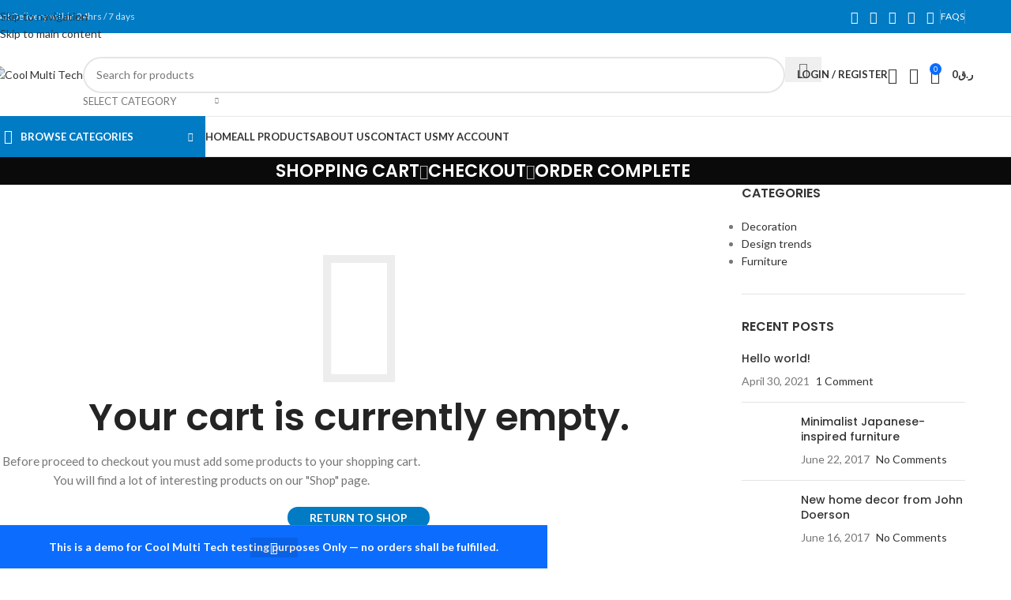

--- FILE ---
content_type: text/html; charset=UTF-8
request_url: https://coolmultitech.com/cart/
body_size: 34780
content:
<!DOCTYPE html>
<html lang="en-US">
<head>
	<meta charset="UTF-8">
	<link rel="profile" href="https://gmpg.org/xfn/11">
	<link rel="pingback" href="https://coolmultitech.com/xmlrpc.php">

	<meta name='robots' content='noindex, follow' />
<script>window._wca_prevent_referrer = true;</script>
<script>window._wca = window._wca || [];</script>

	<!-- This site is optimized with the Yoast SEO plugin v24.5 - https://yoast.com/wordpress/plugins/seo/ -->
	<title>Cart - Cool Multi Tech</title>
	<link rel="canonical" href="https://coolmultitech.com/cart/" />
	<meta property="og:locale" content="en_US" />
	<meta property="og:type" content="article" />
	<meta property="og:title" content="Cart - Cool Multi Tech" />
	<meta property="og:url" content="https://coolmultitech.com/cart/" />
	<meta property="og:site_name" content="Cool Multi Tech" />
	<meta name="twitter:card" content="summary_large_image" />
	<script type="application/ld+json" class="yoast-schema-graph">{"@context":"https://schema.org","@graph":[{"@type":"WebPage","@id":"https://coolmultitech.com/cart/","url":"https://coolmultitech.com/cart/","name":"Cart - Cool Multi Tech","isPartOf":{"@id":"https://coolmultitech.com/#website"},"datePublished":"2021-04-30T05:33:57+00:00","breadcrumb":{"@id":"https://coolmultitech.com/cart/#breadcrumb"},"inLanguage":"en-US","potentialAction":[{"@type":"ReadAction","target":["https://coolmultitech.com/cart/"]}]},{"@type":"BreadcrumbList","@id":"https://coolmultitech.com/cart/#breadcrumb","itemListElement":[{"@type":"ListItem","position":1,"name":"Home","item":"https://coolmultitech.com/"},{"@type":"ListItem","position":2,"name":"Cart"}]},{"@type":"WebSite","@id":"https://coolmultitech.com/#website","url":"https://coolmultitech.com/","name":"Cool Multi Tech","description":"Qatar AC Installation Service","publisher":{"@id":"https://coolmultitech.com/#organization"},"potentialAction":[{"@type":"SearchAction","target":{"@type":"EntryPoint","urlTemplate":"https://coolmultitech.com/?s={search_term_string}"},"query-input":{"@type":"PropertyValueSpecification","valueRequired":true,"valueName":"search_term_string"}}],"inLanguage":"en-US"},{"@type":"Organization","@id":"https://coolmultitech.com/#organization","name":"Cool Multi tech","url":"https://coolmultitech.com/","logo":{"@type":"ImageObject","inLanguage":"en-US","@id":"https://coolmultitech.com/#/schema/logo/image/","url":"https://coolmultitech.com/wp-content/uploads/2021/05/Cool-Multi-Tech-Logo-PNG.png","contentUrl":"https://coolmultitech.com/wp-content/uploads/2021/05/Cool-Multi-Tech-Logo-PNG.png","width":1024,"height":1024,"caption":"Cool Multi tech"},"image":{"@id":"https://coolmultitech.com/#/schema/logo/image/"}}]}</script>
	<!-- / Yoast SEO plugin. -->


<link rel='dns-prefetch' href='//stats.wp.com' />
<link rel='dns-prefetch' href='//fonts.googleapis.com' />
<link rel='dns-prefetch' href='//c0.wp.com' />
<link rel='dns-prefetch' href='//www.googletagmanager.com' />
<link rel="alternate" type="application/rss+xml" title="Cool Multi Tech &raquo; Feed" href="https://coolmultitech.com/feed/" />
<link rel="alternate" type="application/rss+xml" title="Cool Multi Tech &raquo; Comments Feed" href="https://coolmultitech.com/comments/feed/" />

<link rel='stylesheet' id='wp-block-library-css' href='https://c0.wp.com/c/6.5.7/wp-includes/css/dist/block-library/style.min.css' type='text/css' media='all' />
<style id='safe-svg-svg-icon-style-inline-css' type='text/css'>
.safe-svg-cover{text-align:center}.safe-svg-cover .safe-svg-inside{display:inline-block;max-width:100%}.safe-svg-cover svg{height:100%;max-height:100%;max-width:100%;width:100%}

</style>
<style id='ce4wp-subscribe-style-inline-css' type='text/css'>
.wp-block-ce4wp-subscribe{max-width:840px;margin:0 auto}.wp-block-ce4wp-subscribe .title{margin-bottom:0}.wp-block-ce4wp-subscribe .subTitle{margin-top:0;font-size:0.8em}.wp-block-ce4wp-subscribe .disclaimer{margin-top:5px;font-size:0.8em}.wp-block-ce4wp-subscribe .disclaimer .disclaimer-label{margin-left:10px}.wp-block-ce4wp-subscribe .inputBlock{width:100%;margin-bottom:10px}.wp-block-ce4wp-subscribe .inputBlock input{width:100%}.wp-block-ce4wp-subscribe .inputBlock label{display:inline-block}.wp-block-ce4wp-subscribe .submit-button{margin-top:25px;display:block}.wp-block-ce4wp-subscribe .required-text{display:inline-block;margin:0;padding:0;margin-left:0.3em}.wp-block-ce4wp-subscribe .onSubmission{height:0;max-width:840px;margin:0 auto}.wp-block-ce4wp-subscribe .firstNameSummary .lastNameSummary{text-transform:capitalize}.wp-block-ce4wp-subscribe .ce4wp-inline-notification{display:flex;flex-direction:row;align-items:center;padding:13px 10px;width:100%;height:40px;border-style:solid;border-color:orange;border-width:1px;border-left-width:4px;border-radius:3px;background:rgba(255,133,15,0.1);flex:none;order:0;flex-grow:1;margin:0px 0px}.wp-block-ce4wp-subscribe .ce4wp-inline-warning-text{font-style:normal;font-weight:normal;font-size:16px;line-height:20px;display:flex;align-items:center;color:#571600;margin-left:9px}.wp-block-ce4wp-subscribe .ce4wp-inline-warning-icon{color:orange}.wp-block-ce4wp-subscribe .ce4wp-inline-warning-arrow{color:#571600;margin-left:auto}.wp-block-ce4wp-subscribe .ce4wp-banner-clickable{cursor:pointer}.ce4wp-link{cursor:pointer}

.no-flex{display:block}.sub-header{margin-bottom:1em}


</style>
<link rel='stylesheet' id='mediaelement-css' href='https://c0.wp.com/c/6.5.7/wp-includes/js/mediaelement/mediaelementplayer-legacy.min.css' type='text/css' media='all' />
<link rel='stylesheet' id='wp-mediaelement-css' href='https://c0.wp.com/c/6.5.7/wp-includes/js/mediaelement/wp-mediaelement.min.css' type='text/css' media='all' />
<style id='jetpack-sharing-buttons-style-inline-css' type='text/css'>
.jetpack-sharing-buttons__services-list{display:flex;flex-direction:row;flex-wrap:wrap;gap:0;list-style-type:none;margin:5px;padding:0}.jetpack-sharing-buttons__services-list.has-small-icon-size{font-size:12px}.jetpack-sharing-buttons__services-list.has-normal-icon-size{font-size:16px}.jetpack-sharing-buttons__services-list.has-large-icon-size{font-size:24px}.jetpack-sharing-buttons__services-list.has-huge-icon-size{font-size:36px}@media print{.jetpack-sharing-buttons__services-list{display:none!important}}.editor-styles-wrapper .wp-block-jetpack-sharing-buttons{gap:0;padding-inline-start:0}ul.jetpack-sharing-buttons__services-list.has-background{padding:1.25em 2.375em}
</style>
<style id='global-styles-inline-css' type='text/css'>
body{--wp--preset--color--black: #000000;--wp--preset--color--cyan-bluish-gray: #abb8c3;--wp--preset--color--white: #ffffff;--wp--preset--color--pale-pink: #f78da7;--wp--preset--color--vivid-red: #cf2e2e;--wp--preset--color--luminous-vivid-orange: #ff6900;--wp--preset--color--luminous-vivid-amber: #fcb900;--wp--preset--color--light-green-cyan: #7bdcb5;--wp--preset--color--vivid-green-cyan: #00d084;--wp--preset--color--pale-cyan-blue: #8ed1fc;--wp--preset--color--vivid-cyan-blue: #0693e3;--wp--preset--color--vivid-purple: #9b51e0;--wp--preset--gradient--vivid-cyan-blue-to-vivid-purple: linear-gradient(135deg,rgba(6,147,227,1) 0%,rgb(155,81,224) 100%);--wp--preset--gradient--light-green-cyan-to-vivid-green-cyan: linear-gradient(135deg,rgb(122,220,180) 0%,rgb(0,208,130) 100%);--wp--preset--gradient--luminous-vivid-amber-to-luminous-vivid-orange: linear-gradient(135deg,rgba(252,185,0,1) 0%,rgba(255,105,0,1) 100%);--wp--preset--gradient--luminous-vivid-orange-to-vivid-red: linear-gradient(135deg,rgba(255,105,0,1) 0%,rgb(207,46,46) 100%);--wp--preset--gradient--very-light-gray-to-cyan-bluish-gray: linear-gradient(135deg,rgb(238,238,238) 0%,rgb(169,184,195) 100%);--wp--preset--gradient--cool-to-warm-spectrum: linear-gradient(135deg,rgb(74,234,220) 0%,rgb(151,120,209) 20%,rgb(207,42,186) 40%,rgb(238,44,130) 60%,rgb(251,105,98) 80%,rgb(254,248,76) 100%);--wp--preset--gradient--blush-light-purple: linear-gradient(135deg,rgb(255,206,236) 0%,rgb(152,150,240) 100%);--wp--preset--gradient--blush-bordeaux: linear-gradient(135deg,rgb(254,205,165) 0%,rgb(254,45,45) 50%,rgb(107,0,62) 100%);--wp--preset--gradient--luminous-dusk: linear-gradient(135deg,rgb(255,203,112) 0%,rgb(199,81,192) 50%,rgb(65,88,208) 100%);--wp--preset--gradient--pale-ocean: linear-gradient(135deg,rgb(255,245,203) 0%,rgb(182,227,212) 50%,rgb(51,167,181) 100%);--wp--preset--gradient--electric-grass: linear-gradient(135deg,rgb(202,248,128) 0%,rgb(113,206,126) 100%);--wp--preset--gradient--midnight: linear-gradient(135deg,rgb(2,3,129) 0%,rgb(40,116,252) 100%);--wp--preset--font-size--small: 13px;--wp--preset--font-size--medium: 20px;--wp--preset--font-size--large: 36px;--wp--preset--font-size--x-large: 42px;--wp--preset--font-family--inter: "Inter", sans-serif;--wp--preset--font-family--cardo: Cardo;--wp--preset--spacing--20: 0.44rem;--wp--preset--spacing--30: 0.67rem;--wp--preset--spacing--40: 1rem;--wp--preset--spacing--50: 1.5rem;--wp--preset--spacing--60: 2.25rem;--wp--preset--spacing--70: 3.38rem;--wp--preset--spacing--80: 5.06rem;--wp--preset--shadow--natural: 6px 6px 9px rgba(0, 0, 0, 0.2);--wp--preset--shadow--deep: 12px 12px 50px rgba(0, 0, 0, 0.4);--wp--preset--shadow--sharp: 6px 6px 0px rgba(0, 0, 0, 0.2);--wp--preset--shadow--outlined: 6px 6px 0px -3px rgba(255, 255, 255, 1), 6px 6px rgba(0, 0, 0, 1);--wp--preset--shadow--crisp: 6px 6px 0px rgba(0, 0, 0, 1);}body { margin: 0; }.wp-site-blocks > .alignleft { float: left; margin-right: 2em; }.wp-site-blocks > .alignright { float: right; margin-left: 2em; }.wp-site-blocks > .aligncenter { justify-content: center; margin-left: auto; margin-right: auto; }:where(.is-layout-flex){gap: 0.5em;}:where(.is-layout-grid){gap: 0.5em;}body .is-layout-flow > .alignleft{float: left;margin-inline-start: 0;margin-inline-end: 2em;}body .is-layout-flow > .alignright{float: right;margin-inline-start: 2em;margin-inline-end: 0;}body .is-layout-flow > .aligncenter{margin-left: auto !important;margin-right: auto !important;}body .is-layout-constrained > .alignleft{float: left;margin-inline-start: 0;margin-inline-end: 2em;}body .is-layout-constrained > .alignright{float: right;margin-inline-start: 2em;margin-inline-end: 0;}body .is-layout-constrained > .aligncenter{margin-left: auto !important;margin-right: auto !important;}body .is-layout-constrained > :where(:not(.alignleft):not(.alignright):not(.alignfull)){margin-left: auto !important;margin-right: auto !important;}body .is-layout-flex{display: flex;}body .is-layout-flex{flex-wrap: wrap;align-items: center;}body .is-layout-flex > *{margin: 0;}body .is-layout-grid{display: grid;}body .is-layout-grid > *{margin: 0;}body{padding-top: 0px;padding-right: 0px;padding-bottom: 0px;padding-left: 0px;}a:where(:not(.wp-element-button)){text-decoration: none;}.wp-element-button, .wp-block-button__link{background-color: #32373c;border-width: 0;color: #fff;font-family: inherit;font-size: inherit;line-height: inherit;padding: calc(0.667em + 2px) calc(1.333em + 2px);text-decoration: none;}.has-black-color{color: var(--wp--preset--color--black) !important;}.has-cyan-bluish-gray-color{color: var(--wp--preset--color--cyan-bluish-gray) !important;}.has-white-color{color: var(--wp--preset--color--white) !important;}.has-pale-pink-color{color: var(--wp--preset--color--pale-pink) !important;}.has-vivid-red-color{color: var(--wp--preset--color--vivid-red) !important;}.has-luminous-vivid-orange-color{color: var(--wp--preset--color--luminous-vivid-orange) !important;}.has-luminous-vivid-amber-color{color: var(--wp--preset--color--luminous-vivid-amber) !important;}.has-light-green-cyan-color{color: var(--wp--preset--color--light-green-cyan) !important;}.has-vivid-green-cyan-color{color: var(--wp--preset--color--vivid-green-cyan) !important;}.has-pale-cyan-blue-color{color: var(--wp--preset--color--pale-cyan-blue) !important;}.has-vivid-cyan-blue-color{color: var(--wp--preset--color--vivid-cyan-blue) !important;}.has-vivid-purple-color{color: var(--wp--preset--color--vivid-purple) !important;}.has-black-background-color{background-color: var(--wp--preset--color--black) !important;}.has-cyan-bluish-gray-background-color{background-color: var(--wp--preset--color--cyan-bluish-gray) !important;}.has-white-background-color{background-color: var(--wp--preset--color--white) !important;}.has-pale-pink-background-color{background-color: var(--wp--preset--color--pale-pink) !important;}.has-vivid-red-background-color{background-color: var(--wp--preset--color--vivid-red) !important;}.has-luminous-vivid-orange-background-color{background-color: var(--wp--preset--color--luminous-vivid-orange) !important;}.has-luminous-vivid-amber-background-color{background-color: var(--wp--preset--color--luminous-vivid-amber) !important;}.has-light-green-cyan-background-color{background-color: var(--wp--preset--color--light-green-cyan) !important;}.has-vivid-green-cyan-background-color{background-color: var(--wp--preset--color--vivid-green-cyan) !important;}.has-pale-cyan-blue-background-color{background-color: var(--wp--preset--color--pale-cyan-blue) !important;}.has-vivid-cyan-blue-background-color{background-color: var(--wp--preset--color--vivid-cyan-blue) !important;}.has-vivid-purple-background-color{background-color: var(--wp--preset--color--vivid-purple) !important;}.has-black-border-color{border-color: var(--wp--preset--color--black) !important;}.has-cyan-bluish-gray-border-color{border-color: var(--wp--preset--color--cyan-bluish-gray) !important;}.has-white-border-color{border-color: var(--wp--preset--color--white) !important;}.has-pale-pink-border-color{border-color: var(--wp--preset--color--pale-pink) !important;}.has-vivid-red-border-color{border-color: var(--wp--preset--color--vivid-red) !important;}.has-luminous-vivid-orange-border-color{border-color: var(--wp--preset--color--luminous-vivid-orange) !important;}.has-luminous-vivid-amber-border-color{border-color: var(--wp--preset--color--luminous-vivid-amber) !important;}.has-light-green-cyan-border-color{border-color: var(--wp--preset--color--light-green-cyan) !important;}.has-vivid-green-cyan-border-color{border-color: var(--wp--preset--color--vivid-green-cyan) !important;}.has-pale-cyan-blue-border-color{border-color: var(--wp--preset--color--pale-cyan-blue) !important;}.has-vivid-cyan-blue-border-color{border-color: var(--wp--preset--color--vivid-cyan-blue) !important;}.has-vivid-purple-border-color{border-color: var(--wp--preset--color--vivid-purple) !important;}.has-vivid-cyan-blue-to-vivid-purple-gradient-background{background: var(--wp--preset--gradient--vivid-cyan-blue-to-vivid-purple) !important;}.has-light-green-cyan-to-vivid-green-cyan-gradient-background{background: var(--wp--preset--gradient--light-green-cyan-to-vivid-green-cyan) !important;}.has-luminous-vivid-amber-to-luminous-vivid-orange-gradient-background{background: var(--wp--preset--gradient--luminous-vivid-amber-to-luminous-vivid-orange) !important;}.has-luminous-vivid-orange-to-vivid-red-gradient-background{background: var(--wp--preset--gradient--luminous-vivid-orange-to-vivid-red) !important;}.has-very-light-gray-to-cyan-bluish-gray-gradient-background{background: var(--wp--preset--gradient--very-light-gray-to-cyan-bluish-gray) !important;}.has-cool-to-warm-spectrum-gradient-background{background: var(--wp--preset--gradient--cool-to-warm-spectrum) !important;}.has-blush-light-purple-gradient-background{background: var(--wp--preset--gradient--blush-light-purple) !important;}.has-blush-bordeaux-gradient-background{background: var(--wp--preset--gradient--blush-bordeaux) !important;}.has-luminous-dusk-gradient-background{background: var(--wp--preset--gradient--luminous-dusk) !important;}.has-pale-ocean-gradient-background{background: var(--wp--preset--gradient--pale-ocean) !important;}.has-electric-grass-gradient-background{background: var(--wp--preset--gradient--electric-grass) !important;}.has-midnight-gradient-background{background: var(--wp--preset--gradient--midnight) !important;}.has-small-font-size{font-size: var(--wp--preset--font-size--small) !important;}.has-medium-font-size{font-size: var(--wp--preset--font-size--medium) !important;}.has-large-font-size{font-size: var(--wp--preset--font-size--large) !important;}.has-x-large-font-size{font-size: var(--wp--preset--font-size--x-large) !important;}.has-inter-font-family{font-family: var(--wp--preset--font-family--inter) !important;}.has-cardo-font-family{font-family: var(--wp--preset--font-family--cardo) !important;}
.wp-block-navigation a:where(:not(.wp-element-button)){color: inherit;}
:where(.wp-block-post-template.is-layout-flex){gap: 1.25em;}:where(.wp-block-post-template.is-layout-grid){gap: 1.25em;}
:where(.wp-block-columns.is-layout-flex){gap: 2em;}:where(.wp-block-columns.is-layout-grid){gap: 2em;}
.wp-block-pullquote{font-size: 1.5em;line-height: 1.6;}
</style>
<link rel='stylesheet' id='select2-css' href='https://c0.wp.com/p/woocommerce/9.4.3/assets/css/select2.css' type='text/css' media='all' />
<style id='woocommerce-inline-inline-css' type='text/css'>
.woocommerce form .form-row .required { visibility: visible; }
</style>
<link rel='stylesheet' id='elementor-frontend-css' href='https://coolmultitech.com/wp-content/plugins/elementor/assets/css/frontend.min.css?ver=3.29.2' type='text/css' media='all' />
<link rel='stylesheet' id='elementor-post-1-css' href='https://coolmultitech.com/wp-content/uploads/elementor/css/post-1.css?ver=1734673259' type='text/css' media='all' />
<link rel='stylesheet' id='wd-style-base-css' href='https://coolmultitech.com/wp-content/themes/woodmart/css/parts/base.min.css?ver=8.3.6' type='text/css' media='all' />
<link rel='stylesheet' id='wd-helpers-wpb-elem-css' href='https://coolmultitech.com/wp-content/themes/woodmart/css/parts/helpers-wpb-elem.min.css?ver=8.3.6' type='text/css' media='all' />
<link rel='stylesheet' id='wd-revolution-slider-css' href='https://coolmultitech.com/wp-content/themes/woodmart/css/parts/int-rev-slider.min.css?ver=8.3.6' type='text/css' media='all' />
<link rel='stylesheet' id='wd-elementor-base-css' href='https://coolmultitech.com/wp-content/themes/woodmart/css/parts/int-elem-base.min.css?ver=8.3.6' type='text/css' media='all' />
<link rel='stylesheet' id='wd-elementor-pro-base-css' href='https://coolmultitech.com/wp-content/themes/woodmart/css/parts/int-elementor-pro.min.css?ver=8.3.6' type='text/css' media='all' />
<link rel='stylesheet' id='wd-int-wordfence-css' href='https://coolmultitech.com/wp-content/themes/woodmart/css/parts/int-wordfence.min.css?ver=8.3.6' type='text/css' media='all' />
<link rel='stylesheet' id='wd-woocommerce-base-css' href='https://coolmultitech.com/wp-content/themes/woodmart/css/parts/woocommerce-base.min.css?ver=8.3.6' type='text/css' media='all' />
<link rel='stylesheet' id='wd-mod-star-rating-css' href='https://coolmultitech.com/wp-content/themes/woodmart/css/parts/mod-star-rating.min.css?ver=8.3.6' type='text/css' media='all' />
<link rel='stylesheet' id='wd-woocommerce-block-notices-css' href='https://coolmultitech.com/wp-content/themes/woodmart/css/parts/woo-mod-block-notices.min.css?ver=8.3.6' type='text/css' media='all' />
<link rel='stylesheet' id='wd-select2-css' href='https://coolmultitech.com/wp-content/themes/woodmart/css/parts/woo-lib-select2.min.css?ver=8.3.6' type='text/css' media='all' />
<link rel='stylesheet' id='wd-woo-mod-shop-table-css' href='https://coolmultitech.com/wp-content/themes/woodmart/css/parts/woo-mod-shop-table.min.css?ver=8.3.6' type='text/css' media='all' />
<link rel='stylesheet' id='wd-page-cart-css' href='https://coolmultitech.com/wp-content/themes/woodmart/css/parts/woo-page-cart.min.css?ver=8.3.6' type='text/css' media='all' />
<link rel='stylesheet' id='wd-woo-page-cart-predefined-css' href='https://coolmultitech.com/wp-content/themes/woodmart/css/parts/woo-page-cart-predefined.min.css?ver=8.3.6' type='text/css' media='all' />
<link rel='stylesheet' id='wd-woo-mod-quantity-css' href='https://coolmultitech.com/wp-content/themes/woodmart/css/parts/woo-mod-quantity.min.css?ver=8.3.6' type='text/css' media='all' />
<link rel='stylesheet' id='wd-woo-opt-fbt-cart-css' href='https://coolmultitech.com/wp-content/themes/woodmart/css/parts/woo-opt-fbt-cart.min.css?ver=8.3.6' type='text/css' media='all' />
<link rel='stylesheet' id='wd-woo-mod-cart-labels-css' href='https://coolmultitech.com/wp-content/themes/woodmart/css/parts/woo-mod-cart-labels.min.css?ver=8.3.6' type='text/css' media='all' />
<link rel='stylesheet' id='wd-woo-opt-hide-larger-price-css' href='https://coolmultitech.com/wp-content/themes/woodmart/css/parts/woo-opt-hide-larger-price.min.css?ver=8.3.6' type='text/css' media='all' />
<link rel='stylesheet' id='wd-wp-blocks-css' href='https://coolmultitech.com/wp-content/themes/woodmart/css/parts/wp-blocks.min.css?ver=8.3.6' type='text/css' media='all' />
<link rel='stylesheet' id='wd-header-base-css' href='https://coolmultitech.com/wp-content/themes/woodmart/css/parts/header-base.min.css?ver=8.3.6' type='text/css' media='all' />
<link rel='stylesheet' id='wd-mod-tools-css' href='https://coolmultitech.com/wp-content/themes/woodmart/css/parts/mod-tools.min.css?ver=8.3.6' type='text/css' media='all' />
<link rel='stylesheet' id='wd-header-elements-base-css' href='https://coolmultitech.com/wp-content/themes/woodmart/css/parts/header-el-base.min.css?ver=8.3.6' type='text/css' media='all' />
<link rel='stylesheet' id='wd-social-icons-css' href='https://coolmultitech.com/wp-content/themes/woodmart/css/parts/el-social-icons.min.css?ver=8.3.6' type='text/css' media='all' />
<link rel='stylesheet' id='wd-header-search-css' href='https://coolmultitech.com/wp-content/themes/woodmart/css/parts/header-el-search.min.css?ver=8.3.6' type='text/css' media='all' />
<link rel='stylesheet' id='wd-header-search-form-css' href='https://coolmultitech.com/wp-content/themes/woodmart/css/parts/header-el-search-form.min.css?ver=8.3.6' type='text/css' media='all' />
<link rel='stylesheet' id='wd-wd-search-form-css' href='https://coolmultitech.com/wp-content/themes/woodmart/css/parts/wd-search-form.min.css?ver=8.3.6' type='text/css' media='all' />
<link rel='stylesheet' id='wd-wd-search-results-css' href='https://coolmultitech.com/wp-content/themes/woodmart/css/parts/wd-search-results.min.css?ver=8.3.6' type='text/css' media='all' />
<link rel='stylesheet' id='wd-wd-search-dropdown-css' href='https://coolmultitech.com/wp-content/themes/woodmart/css/parts/wd-search-dropdown.min.css?ver=8.3.6' type='text/css' media='all' />
<link rel='stylesheet' id='wd-wd-search-cat-css' href='https://coolmultitech.com/wp-content/themes/woodmart/css/parts/wd-search-cat.min.css?ver=8.3.6' type='text/css' media='all' />
<link rel='stylesheet' id='wd-woo-mod-login-form-css' href='https://coolmultitech.com/wp-content/themes/woodmart/css/parts/woo-mod-login-form.min.css?ver=8.3.6' type='text/css' media='all' />
<link rel='stylesheet' id='wd-header-my-account-css' href='https://coolmultitech.com/wp-content/themes/woodmart/css/parts/header-el-my-account.min.css?ver=8.3.6' type='text/css' media='all' />
<link rel='stylesheet' id='wd-header-cart-side-css' href='https://coolmultitech.com/wp-content/themes/woodmart/css/parts/header-el-cart-side.min.css?ver=8.3.6' type='text/css' media='all' />
<link rel='stylesheet' id='wd-header-cart-css' href='https://coolmultitech.com/wp-content/themes/woodmart/css/parts/header-el-cart.min.css?ver=8.3.6' type='text/css' media='all' />
<link rel='stylesheet' id='wd-widget-shopping-cart-css' href='https://coolmultitech.com/wp-content/themes/woodmart/css/parts/woo-widget-shopping-cart.min.css?ver=8.3.6' type='text/css' media='all' />
<link rel='stylesheet' id='wd-widget-product-list-css' href='https://coolmultitech.com/wp-content/themes/woodmart/css/parts/woo-widget-product-list.min.css?ver=8.3.6' type='text/css' media='all' />
<link rel='stylesheet' id='wd-header-mobile-nav-dropdown-css' href='https://coolmultitech.com/wp-content/themes/woodmart/css/parts/header-el-mobile-nav-dropdown.min.css?ver=8.3.6' type='text/css' media='all' />
<link rel='stylesheet' id='wd-header-categories-nav-css' href='https://coolmultitech.com/wp-content/themes/woodmart/css/parts/header-el-category-nav.min.css?ver=8.3.6' type='text/css' media='all' />
<link rel='stylesheet' id='wd-mod-nav-vertical-css' href='https://coolmultitech.com/wp-content/themes/woodmart/css/parts/mod-nav-vertical.min.css?ver=8.3.6' type='text/css' media='all' />
<link rel='stylesheet' id='wd-mod-nav-vertical-design-default-css' href='https://coolmultitech.com/wp-content/themes/woodmart/css/parts/mod-nav-vertical-design-default.min.css?ver=8.3.6' type='text/css' media='all' />
<link rel='stylesheet' id='wd-page-title-css' href='https://coolmultitech.com/wp-content/themes/woodmart/css/parts/page-title.min.css?ver=8.3.6' type='text/css' media='all' />
<link rel='stylesheet' id='wd-woo-mod-checkout-steps-css' href='https://coolmultitech.com/wp-content/themes/woodmart/css/parts/woo-mod-checkout-steps.min.css?ver=8.3.6' type='text/css' media='all' />
<link rel='stylesheet' id='wd-woo-page-empty-page-css' href='https://coolmultitech.com/wp-content/themes/woodmart/css/parts/woo-page-empty-page.min.css?ver=8.3.6' type='text/css' media='all' />
<link rel='stylesheet' id='wd-off-canvas-sidebar-css' href='https://coolmultitech.com/wp-content/themes/woodmart/css/parts/opt-off-canvas-sidebar.min.css?ver=8.3.6' type='text/css' media='all' />
<link rel='stylesheet' id='wd-widget-nav-css' href='https://coolmultitech.com/wp-content/themes/woodmart/css/parts/widget-nav.min.css?ver=8.3.6' type='text/css' media='all' />
<link rel='stylesheet' id='wd-widget-wd-recent-posts-css' href='https://coolmultitech.com/wp-content/themes/woodmart/css/parts/widget-wd-recent-posts.min.css?ver=8.3.6' type='text/css' media='all' />
<link rel='stylesheet' id='wd-instagram-css' href='https://coolmultitech.com/wp-content/themes/woodmart/css/parts/el-instagram.min.css?ver=8.3.6' type='text/css' media='all' />
<link rel='stylesheet' id='wd-footer-base-css' href='https://coolmultitech.com/wp-content/themes/woodmart/css/parts/footer-base.min.css?ver=8.3.6' type='text/css' media='all' />
<link rel='stylesheet' id='wd-scroll-top-css' href='https://coolmultitech.com/wp-content/themes/woodmart/css/parts/opt-scrolltotop.min.css?ver=8.3.6' type='text/css' media='all' />
<link rel='stylesheet' id='wd-header-my-account-sidebar-css' href='https://coolmultitech.com/wp-content/themes/woodmart/css/parts/header-el-my-account-sidebar.min.css?ver=8.3.6' type='text/css' media='all' />
<link rel='stylesheet' id='wd-woo-opt-social-login-css' href='https://coolmultitech.com/wp-content/themes/woodmart/css/parts/woo-opt-social-login.min.css?ver=8.3.6' type='text/css' media='all' />
<link rel='stylesheet' id='wd-woo-opt-demo-store-css' href='https://coolmultitech.com/wp-content/themes/woodmart/css/parts/woo-opt-demo-store.min.css?ver=8.3.6' type='text/css' media='all' />
<link rel='stylesheet' id='wd-bottom-toolbar-css' href='https://coolmultitech.com/wp-content/themes/woodmart/css/parts/opt-bottom-toolbar.min.css?ver=8.3.6' type='text/css' media='all' />
<link rel='stylesheet' id='wd-mod-sticky-sidebar-opener-css' href='https://coolmultitech.com/wp-content/themes/woodmart/css/parts/mod-sticky-sidebar-opener.min.css?ver=8.3.6' type='text/css' media='all' />
<link rel='stylesheet' id='xts-google-fonts-css' href='https://fonts.googleapis.com/css?family=Lato%3A400%2C700%7CPoppins%3A400%2C600%2C500&#038;ver=8.3.6' type='text/css' media='all' />
<link rel='stylesheet' id='elementor-gf-local-roboto-css' href='http://coolmultitech.com/wp-content/uploads/elementor/google-fonts/css/roboto.css?ver=1742233104' type='text/css' media='all' />
<link rel='stylesheet' id='elementor-gf-local-robotoslab-css' href='http://coolmultitech.com/wp-content/uploads/elementor/google-fonts/css/robotoslab.css?ver=1742233108' type='text/css' media='all' />
<script type="text/javascript" src="https://c0.wp.com/c/6.5.7/wp-includes/js/jquery/jquery.min.js" id="jquery-core-js"></script>
<script type="text/javascript" src="https://c0.wp.com/c/6.5.7/wp-includes/js/jquery/jquery-migrate.min.js" id="jquery-migrate-js"></script>
<script type="text/javascript" src="https://c0.wp.com/p/woocommerce/9.4.3/assets/js/jquery-blockui/jquery.blockUI.min.js" id="jquery-blockui-js" defer="defer" data-wp-strategy="defer"></script>
<script type="text/javascript" id="wc-add-to-cart-js-extra">
/* <![CDATA[ */
var wc_add_to_cart_params = {"ajax_url":"\/wp-admin\/admin-ajax.php","wc_ajax_url":"\/?wc-ajax=%%endpoint%%","i18n_view_cart":"View cart","cart_url":"https:\/\/coolmultitech.com\/cart\/","is_cart":"1","cart_redirect_after_add":"no"};
/* ]]> */
</script>
<script type="text/javascript" src="https://c0.wp.com/p/woocommerce/9.4.3/assets/js/frontend/add-to-cart.min.js" id="wc-add-to-cart-js" defer="defer" data-wp-strategy="defer"></script>
<script type="text/javascript" src="https://c0.wp.com/p/woocommerce/9.4.3/assets/js/js-cookie/js.cookie.min.js" id="js-cookie-js" defer="defer" data-wp-strategy="defer"></script>
<script type="text/javascript" id="woocommerce-js-extra">
/* <![CDATA[ */
var woocommerce_params = {"ajax_url":"\/wp-admin\/admin-ajax.php","wc_ajax_url":"\/?wc-ajax=%%endpoint%%"};
/* ]]> */
</script>
<script type="text/javascript" src="https://c0.wp.com/p/woocommerce/9.4.3/assets/js/frontend/woocommerce.min.js" id="woocommerce-js" defer="defer" data-wp-strategy="defer"></script>
<script type="text/javascript" id="wc-country-select-js-extra">
/* <![CDATA[ */
var wc_country_select_params = {"countries":"[]","i18n_select_state_text":"Select an option\u2026","i18n_no_matches":"No matches found","i18n_ajax_error":"Loading failed","i18n_input_too_short_1":"Please enter 1 or more characters","i18n_input_too_short_n":"Please enter %qty% or more characters","i18n_input_too_long_1":"Please delete 1 character","i18n_input_too_long_n":"Please delete %qty% characters","i18n_selection_too_long_1":"You can only select 1 item","i18n_selection_too_long_n":"You can only select %qty% items","i18n_load_more":"Loading more results\u2026","i18n_searching":"Searching\u2026"};
/* ]]> */
</script>
<script type="text/javascript" src="https://c0.wp.com/p/woocommerce/9.4.3/assets/js/frontend/country-select.min.js" id="wc-country-select-js" defer="defer" data-wp-strategy="defer"></script>
<script type="text/javascript" id="wc-address-i18n-js-extra">
/* <![CDATA[ */
var wc_address_i18n_params = {"locale":"{\"default\":{\"first_name\":{\"label\":\"First name\",\"required\":true,\"class\":[\"form-row-first\"],\"autocomplete\":\"given-name\",\"priority\":10},\"last_name\":{\"label\":\"Last name\",\"required\":true,\"class\":[\"form-row-last\"],\"autocomplete\":\"family-name\",\"priority\":20},\"company\":{\"label\":\"Company name\",\"class\":[\"form-row-wide\"],\"autocomplete\":\"organization\",\"priority\":30,\"required\":false},\"country\":{\"type\":\"country\",\"label\":\"Country \\\/ Region\",\"required\":true,\"class\":[\"form-row-wide\",\"address-field\",\"update_totals_on_change\"],\"autocomplete\":\"country\",\"priority\":40},\"address_1\":{\"label\":\"Street address\",\"placeholder\":\"House number and street name\",\"required\":true,\"class\":[\"form-row-wide\",\"address-field\"],\"autocomplete\":\"address-line1\",\"priority\":50},\"address_2\":{\"label\":\"Apartment, suite, unit, etc.\",\"label_class\":[\"screen-reader-text\"],\"placeholder\":\"Apartment, suite, unit, etc. (optional)\",\"class\":[\"form-row-wide\",\"address-field\"],\"autocomplete\":\"address-line2\",\"priority\":60,\"required\":false},\"city\":{\"label\":\"Town \\\/ City\",\"required\":true,\"class\":[\"form-row-wide\",\"address-field\"],\"autocomplete\":\"address-level2\",\"priority\":70},\"state\":{\"type\":\"state\",\"label\":\"State \\\/ County\",\"required\":true,\"class\":[\"form-row-wide\",\"address-field\"],\"validate\":[\"state\"],\"autocomplete\":\"address-level1\",\"priority\":80},\"postcode\":{\"label\":\"Postcode \\\/ ZIP\",\"required\":true,\"class\":[\"form-row-wide\",\"address-field\"],\"validate\":[\"postcode\"],\"autocomplete\":\"postal-code\",\"priority\":90}},\"QA\":{\"first_name\":{\"label\":\"First name\",\"required\":true,\"class\":[\"form-row-first\"],\"autocomplete\":\"given-name\",\"priority\":10},\"last_name\":{\"label\":\"Last name\",\"required\":true,\"class\":[\"form-row-last\"],\"autocomplete\":\"family-name\",\"priority\":20},\"company\":{\"label\":\"Company name\",\"class\":[\"form-row-wide\"],\"autocomplete\":\"organization\",\"priority\":30,\"required\":false},\"country\":{\"type\":\"country\",\"label\":\"Country \\\/ Region\",\"required\":true,\"class\":[\"form-row-wide\",\"address-field\",\"update_totals_on_change\"],\"autocomplete\":\"country\",\"priority\":40},\"address_1\":{\"label\":\"Street address\",\"placeholder\":\"House number and street name\",\"required\":true,\"class\":[\"form-row-wide\",\"address-field\"],\"autocomplete\":\"address-line1\",\"priority\":50},\"address_2\":{\"label\":\"Apartment, suite, unit, etc.\",\"label_class\":[\"screen-reader-text\"],\"placeholder\":\"Apartment, suite, unit, etc. (optional)\",\"class\":[\"form-row-wide\",\"address-field\"],\"autocomplete\":\"address-line2\",\"priority\":60,\"required\":false},\"city\":{\"label\":\"Town \\\/ City\",\"required\":true,\"class\":[\"form-row-wide\",\"address-field\"],\"autocomplete\":\"address-level2\",\"priority\":70},\"state\":{\"type\":\"state\",\"label\":\"State \\\/ County\",\"required\":true,\"class\":[\"form-row-wide\",\"address-field\"],\"validate\":[\"state\"],\"autocomplete\":\"address-level1\",\"priority\":80},\"postcode\":{\"label\":\"Postcode \\\/ ZIP\",\"required\":true,\"class\":[\"form-row-wide\",\"address-field\"],\"validate\":[\"postcode\"],\"autocomplete\":\"postal-code\",\"priority\":90}}}","locale_fields":"{\"address_1\":\"#billing_address_1_field, #shipping_address_1_field\",\"address_2\":\"#billing_address_2_field, #shipping_address_2_field\",\"state\":\"#billing_state_field, #shipping_state_field, #calc_shipping_state_field\",\"postcode\":\"#billing_postcode_field, #shipping_postcode_field, #calc_shipping_postcode_field\",\"city\":\"#billing_city_field, #shipping_city_field, #calc_shipping_city_field\"}","i18n_required_text":"required","i18n_optional_text":"optional"};
/* ]]> */
</script>
<script type="text/javascript" src="https://c0.wp.com/p/woocommerce/9.4.3/assets/js/frontend/address-i18n.min.js" id="wc-address-i18n-js" defer="defer" data-wp-strategy="defer"></script>
<script type="text/javascript" id="wc-cart-js-extra">
/* <![CDATA[ */
var wc_cart_params = {"ajax_url":"\/wp-admin\/admin-ajax.php","wc_ajax_url":"\/?wc-ajax=%%endpoint%%","update_shipping_method_nonce":"ce206df253","apply_coupon_nonce":"814e66ed6e","remove_coupon_nonce":"941250901e"};
/* ]]> */
</script>
<script type="text/javascript" src="https://c0.wp.com/p/woocommerce/9.4.3/assets/js/frontend/cart.min.js" id="wc-cart-js" defer="defer" data-wp-strategy="defer"></script>
<script type="text/javascript" src="https://c0.wp.com/p/woocommerce/9.4.3/assets/js/selectWoo/selectWoo.full.min.js" id="selectWoo-js" defer="defer" data-wp-strategy="defer"></script>
<script type="text/javascript" id="kk-script-js-extra">
/* <![CDATA[ */
var fetchCartItems = {"ajax_url":"https:\/\/coolmultitech.com\/wp-admin\/admin-ajax.php","action":"kk_wc_fetchcartitems","nonce":"71b98aa151","currency":"QAR"};
/* ]]> */
</script>
<script type="text/javascript" src="https://coolmultitech.com/wp-content/plugins/kliken-marketing-for-google/assets/kk-script.js?ver=6.5.7" id="kk-script-js"></script>
<script type="text/javascript" src="https://stats.wp.com/s-202549.js" id="woocommerce-analytics-js" defer="defer" data-wp-strategy="defer"></script>
<script type="text/javascript" src="https://coolmultitech.com/wp-content/themes/woodmart/js/libs/device.min.js?ver=8.3.6" id="wd-device-library-js"></script>
<script type="text/javascript" src="https://coolmultitech.com/wp-content/themes/woodmart/js/scripts/global/scrollBar.min.js?ver=8.3.6" id="wd-scrollbar-js"></script>
<script type="text/javascript" id="wc-cart-fragments-js-extra">
/* <![CDATA[ */
var wc_cart_fragments_params = {"ajax_url":"\/wp-admin\/admin-ajax.php","wc_ajax_url":"\/?wc-ajax=%%endpoint%%","cart_hash_key":"wc_cart_hash_aaa7c40851a72c8fead6c8841937b6b3","fragment_name":"wc_fragments_aaa7c40851a72c8fead6c8841937b6b3","request_timeout":"5000"};
/* ]]> */
</script>
<script type="text/javascript" src="https://c0.wp.com/p/woocommerce/9.4.3/assets/js/frontend/cart-fragments.min.js" id="wc-cart-fragments-js" defer="defer" data-wp-strategy="defer"></script>
<link rel="https://api.w.org/" href="https://coolmultitech.com/wp-json/" /><link rel="alternate" type="application/json" href="https://coolmultitech.com/wp-json/wp/v2/pages/10" /><link rel="EditURI" type="application/rsd+xml" title="RSD" href="https://coolmultitech.com/xmlrpc.php?rsd" />
<link rel='shortlink' href='https://coolmultitech.com/?p=10' />
<link rel="alternate" type="application/json+oembed" href="https://coolmultitech.com/wp-json/oembed/1.0/embed?url=https%3A%2F%2Fcoolmultitech.com%2Fcart%2F" />
<link rel="alternate" type="text/xml+oembed" href="https://coolmultitech.com/wp-json/oembed/1.0/embed?url=https%3A%2F%2Fcoolmultitech.com%2Fcart%2F&#038;format=xml" />
<meta name="cdp-version" content="1.4.3" /><meta name="generator" content="Site Kit by Google 1.167.0" />	<style>img#wpstats{display:none}</style>
							<meta name="viewport" content="width=device-width, initial-scale=1.0, maximum-scale=1.0, user-scalable=no">
										<noscript><style>.woocommerce-product-gallery{ opacity: 1 !important; }</style></noscript>
	<meta name="generator" content="Elementor 3.29.2; features: e_font_icon_svg, additional_custom_breakpoints, e_local_google_fonts; settings: css_print_method-external, google_font-enabled, font_display-auto">
			<style>
				.e-con.e-parent:nth-of-type(n+4):not(.e-lazyloaded):not(.e-no-lazyload),
				.e-con.e-parent:nth-of-type(n+4):not(.e-lazyloaded):not(.e-no-lazyload) * {
					background-image: none !important;
				}
				@media screen and (max-height: 1024px) {
					.e-con.e-parent:nth-of-type(n+3):not(.e-lazyloaded):not(.e-no-lazyload),
					.e-con.e-parent:nth-of-type(n+3):not(.e-lazyloaded):not(.e-no-lazyload) * {
						background-image: none !important;
					}
				}
				@media screen and (max-height: 640px) {
					.e-con.e-parent:nth-of-type(n+2):not(.e-lazyloaded):not(.e-no-lazyload),
					.e-con.e-parent:nth-of-type(n+2):not(.e-lazyloaded):not(.e-no-lazyload) * {
						background-image: none !important;
					}
				}
			</style>
			<meta name="generator" content="Powered by Slider Revolution 6.6.14 - responsive, Mobile-Friendly Slider Plugin for WordPress with comfortable drag and drop interface." />
<style id='wp-fonts-local' type='text/css'>
@font-face{font-family:Inter;font-style:normal;font-weight:300 900;font-display:fallback;src:url('https://coolmultitech.com/wp-content/plugins/woocommerce/assets/fonts/Inter-VariableFont_slnt,wght.woff2') format('woff2');font-stretch:normal;}
@font-face{font-family:Cardo;font-style:normal;font-weight:400;font-display:fallback;src:url('https://coolmultitech.com/wp-content/plugins/woocommerce/assets/fonts/cardo_normal_400.woff2') format('woff2');}
</style>
<link rel="icon" href="https://coolmultitech.com/wp-content/uploads/2021/05/cropped-Cool-Multi-Tech-Logo-PNG-GRADIENTSs-32x32.png" sizes="32x32" />
<link rel="icon" href="https://coolmultitech.com/wp-content/uploads/2021/05/cropped-Cool-Multi-Tech-Logo-PNG-GRADIENTSs-192x192.png" sizes="192x192" />
<link rel="apple-touch-icon" href="https://coolmultitech.com/wp-content/uploads/2021/05/cropped-Cool-Multi-Tech-Logo-PNG-GRADIENTSs-180x180.png" />
<meta name="msapplication-TileImage" content="https://coolmultitech.com/wp-content/uploads/2021/05/cropped-Cool-Multi-Tech-Logo-PNG-GRADIENTSs-270x270.png" />
<script>function setREVStartSize(e){
			//window.requestAnimationFrame(function() {
				window.RSIW = window.RSIW===undefined ? window.innerWidth : window.RSIW;
				window.RSIH = window.RSIH===undefined ? window.innerHeight : window.RSIH;
				try {
					var pw = document.getElementById(e.c).parentNode.offsetWidth,
						newh;
					pw = pw===0 || isNaN(pw) || (e.l=="fullwidth" || e.layout=="fullwidth") ? window.RSIW : pw;
					e.tabw = e.tabw===undefined ? 0 : parseInt(e.tabw);
					e.thumbw = e.thumbw===undefined ? 0 : parseInt(e.thumbw);
					e.tabh = e.tabh===undefined ? 0 : parseInt(e.tabh);
					e.thumbh = e.thumbh===undefined ? 0 : parseInt(e.thumbh);
					e.tabhide = e.tabhide===undefined ? 0 : parseInt(e.tabhide);
					e.thumbhide = e.thumbhide===undefined ? 0 : parseInt(e.thumbhide);
					e.mh = e.mh===undefined || e.mh=="" || e.mh==="auto" ? 0 : parseInt(e.mh,0);
					if(e.layout==="fullscreen" || e.l==="fullscreen")
						newh = Math.max(e.mh,window.RSIH);
					else{
						e.gw = Array.isArray(e.gw) ? e.gw : [e.gw];
						for (var i in e.rl) if (e.gw[i]===undefined || e.gw[i]===0) e.gw[i] = e.gw[i-1];
						e.gh = e.el===undefined || e.el==="" || (Array.isArray(e.el) && e.el.length==0)? e.gh : e.el;
						e.gh = Array.isArray(e.gh) ? e.gh : [e.gh];
						for (var i in e.rl) if (e.gh[i]===undefined || e.gh[i]===0) e.gh[i] = e.gh[i-1];
											
						var nl = new Array(e.rl.length),
							ix = 0,
							sl;
						e.tabw = e.tabhide>=pw ? 0 : e.tabw;
						e.thumbw = e.thumbhide>=pw ? 0 : e.thumbw;
						e.tabh = e.tabhide>=pw ? 0 : e.tabh;
						e.thumbh = e.thumbhide>=pw ? 0 : e.thumbh;
						for (var i in e.rl) nl[i] = e.rl[i]<window.RSIW ? 0 : e.rl[i];
						sl = nl[0];
						for (var i in nl) if (sl>nl[i] && nl[i]>0) { sl = nl[i]; ix=i;}
						var m = pw>(e.gw[ix]+e.tabw+e.thumbw) ? 1 : (pw-(e.tabw+e.thumbw)) / (e.gw[ix]);
						newh =  (e.gh[ix] * m) + (e.tabh + e.thumbh);
					}
					var el = document.getElementById(e.c);
					if (el!==null && el) el.style.height = newh+"px";
					el = document.getElementById(e.c+"_wrapper");
					if (el!==null && el) {
						el.style.height = newh+"px";
						el.style.display = "block";
					}
				} catch(e){
					console.log("Failure at Presize of Slider:" + e)
				}
			//});
		  };</script>
<style>
		
		</style>			<style id="wd-style-header_912234-css" data-type="wd-style-header_912234">
				:root{
	--wd-top-bar-h: 42px;
	--wd-top-bar-sm-h: 38px;
	--wd-top-bar-sticky-h: .00001px;
	--wd-top-bar-brd-w: .00001px;

	--wd-header-general-h: 105px;
	--wd-header-general-sm-h: 60px;
	--wd-header-general-sticky-h: .00001px;
	--wd-header-general-brd-w: 1px;

	--wd-header-bottom-h: 50px;
	--wd-header-bottom-sm-h: .00001px;
	--wd-header-bottom-sticky-h: .00001px;
	--wd-header-bottom-brd-w: 1px;

	--wd-header-clone-h: 60px;

	--wd-header-brd-w: calc(var(--wd-top-bar-brd-w) + var(--wd-header-general-brd-w) + var(--wd-header-bottom-brd-w));
	--wd-header-h: calc(var(--wd-top-bar-h) + var(--wd-header-general-h) + var(--wd-header-bottom-h) + var(--wd-header-brd-w));
	--wd-header-sticky-h: calc(var(--wd-top-bar-sticky-h) + var(--wd-header-general-sticky-h) + var(--wd-header-bottom-sticky-h) + var(--wd-header-clone-h) + var(--wd-header-brd-w));
	--wd-header-sm-h: calc(var(--wd-top-bar-sm-h) + var(--wd-header-general-sm-h) + var(--wd-header-bottom-sm-h) + var(--wd-header-brd-w));
}

.whb-top-bar .wd-dropdown {
	margin-top: 0px;
}

.whb-top-bar .wd-dropdown:after {
	height: 11px;
}




:root:has(.whb-general-header.whb-border-boxed) {
	--wd-header-general-brd-w: .00001px;
}

@media (max-width: 1024px) {
:root:has(.whb-general-header.whb-hidden-mobile) {
	--wd-header-general-brd-w: .00001px;
}
}

:root:has(.whb-header-bottom.whb-border-boxed) {
	--wd-header-bottom-brd-w: .00001px;
}

@media (max-width: 1024px) {
:root:has(.whb-header-bottom.whb-hidden-mobile) {
	--wd-header-bottom-brd-w: .00001px;
}
}

.whb-header-bottom .wd-dropdown {
	margin-top: 4px;
}

.whb-header-bottom .wd-dropdown:after {
	height: 15px;
}


.whb-clone.whb-sticked .wd-dropdown:not(.sub-sub-menu) {
	margin-top: 9px;
}

.whb-clone.whb-sticked .wd-dropdown:not(.sub-sub-menu):after {
	height: 20px;
}

		
.whb-top-bar {
	background-color: rgba(0, 123, 196, 1);
}

.whb-9x1ytaxq7aphtb3npidp form.searchform {
	--wd-form-height: 46px;
}
.whb-general-header {
	border-color: rgba(232, 232, 232, 1);border-bottom-width: 1px;border-bottom-style: solid;
}
.whb-wjlcubfdmlq3d7jvmt23 .menu-opener { background-color: rgba(0, 123, 196, 1); }
.whb-header-bottom {
	border-color: rgba(232, 232, 232, 1);border-bottom-width: 1px;border-bottom-style: solid;
}
			</style>
						<style id="wd-style-theme_settings_default-css" data-type="wd-style-theme_settings_default">
				@font-face {
	font-weight: normal;
	font-style: normal;
	font-family: "woodmart-font";
	src: url("//coolmultitech.com/wp-content/themes/woodmart/fonts/woodmart-font-1-400.woff2?v=8.3.6") format("woff2");
}

@font-face {
	font-family: "star";
	font-weight: 400;
	font-style: normal;
	src: url("//coolmultitech.com/wp-content/plugins/woocommerce/assets/fonts/star.eot?#iefix") format("embedded-opentype"), url("//coolmultitech.com/wp-content/plugins/woocommerce/assets/fonts/star.woff") format("woff"), url("//coolmultitech.com/wp-content/plugins/woocommerce/assets/fonts/star.ttf") format("truetype"), url("//coolmultitech.com/wp-content/plugins/woocommerce/assets/fonts/star.svg#star") format("svg");
}

@font-face {
	font-family: "WooCommerce";
	font-weight: 400;
	font-style: normal;
	src: url("//coolmultitech.com/wp-content/plugins/woocommerce/assets/fonts/WooCommerce.eot?#iefix") format("embedded-opentype"), url("//coolmultitech.com/wp-content/plugins/woocommerce/assets/fonts/WooCommerce.woff") format("woff"), url("//coolmultitech.com/wp-content/plugins/woocommerce/assets/fonts/WooCommerce.ttf") format("truetype"), url("//coolmultitech.com/wp-content/plugins/woocommerce/assets/fonts/WooCommerce.svg#WooCommerce") format("svg");
}

:root {
	--wd-text-font: "Lato", Arial, Helvetica, sans-serif;
	--wd-text-font-weight: 400;
	--wd-text-color: #777777;
	--wd-text-font-size: 14px;
	--wd-title-font: "Poppins", Arial, Helvetica, sans-serif;
	--wd-title-font-weight: 600;
	--wd-title-color: #242424;
	--wd-entities-title-font: "Poppins", Arial, Helvetica, sans-serif;
	--wd-entities-title-font-weight: 500;
	--wd-entities-title-color: #333333;
	--wd-entities-title-color-hover: rgb(51 51 51 / 65%);
	--wd-alternative-font: "Lato", Arial, Helvetica, sans-serif;
	--wd-widget-title-font: "Poppins", Arial, Helvetica, sans-serif;
	--wd-widget-title-font-weight: 600;
	--wd-widget-title-transform: uppercase;
	--wd-widget-title-color: #333;
	--wd-widget-title-font-size: 16px;
	--wd-header-el-font: "Lato", Arial, Helvetica, sans-serif;
	--wd-header-el-font-weight: 700;
	--wd-header-el-transform: uppercase;
	--wd-header-el-font-size: 13px;
	--wd-otl-style: dotted;
	--wd-otl-width: 2px;
	--wd-primary-color: rgb(11,108,254);
	--wd-alternative-color: #fbbc34;
	--btn-default-bgcolor: #f7f7f7;
	--btn-default-bgcolor-hover: #efefef;
	--btn-accented-bgcolor: #007bc4;
	--btn-accented-bgcolor-hover: #006aa9;
	--wd-form-brd-width: 2px;
	--notices-success-bg: #459647;
	--notices-success-color: #fff;
	--notices-warning-bg: #E0B252;
	--notices-warning-color: #fff;
	--wd-link-color: #333333;
	--wd-link-color-hover: #242424;
}
.wd-age-verify-wrap {
	--wd-popup-width: 500px;
}
.wd-popup.wd-promo-popup {
	background-color: #111111;
	background-image: none;
	background-repeat: no-repeat;
	background-size: contain;
	background-position: left center;
}
.wd-promo-popup-wrap {
	--wd-popup-width: 800px;
}
:is(.woodmart-woocommerce-layered-nav, .wd-product-category-filter) .wd-scroll-content {
	max-height: 280px;
}
.wd-page-title .wd-page-title-bg img {
	object-fit: cover;
	object-position: center center;
}
.wd-footer {
	background-color: #0a0a0a;
	background-image: none;
}
.mfp-wrap.wd-popup-quick-view-wrap {
	--wd-popup-width: 920px;
}
:root{
--wd-container-w: 1222px;
--wd-form-brd-radius: 35px;
--btn-default-color: #333;
--btn-default-color-hover: #333;
--btn-accented-color: #fff;
--btn-accented-color-hover: #fff;
--btn-default-brd-radius: 35px;
--btn-default-box-shadow: none;
--btn-default-box-shadow-hover: none;
--btn-accented-brd-radius: 35px;
--btn-accented-box-shadow: none;
--btn-accented-box-shadow-hover: none;
--wd-brd-radius: 0px;
}

@media (min-width: 1222px) {
section.elementor-section.wd-section-stretch > .elementor-container {
margin-left: auto;
margin-right: auto;
}
}


.wd-page-title {
background-color: #0a0a0a;
}

			</style>
			</head>

<body class="page-template-default page page-id-10 theme-woodmart woocommerce-cart woocommerce-page woocommerce-demo-store woocommerce-no-js wrapper-full-width  categories-accordion-on woodmart-ajax-shop-on sticky-toolbar-on hide-larger-price elementor-default elementor-kit-1">
			<script type="text/javascript" id="wd-flicker-fix">// Flicker fix.</script>		<div class="wd-skip-links">
								<a href="#menu-main-navigation" class="wd-skip-navigation btn">
						Skip to navigation					</a>
								<a href="#main-content" class="wd-skip-content btn">
				Skip to main content			</a>
		</div>
			
	
	<div class="wd-page-wrapper website-wrapper">
									<header class="whb-header whb-header_912234 whb-sticky-shadow whb-scroll-slide whb-sticky-clone">
					<div class="whb-main-header">
	
<div class="whb-row whb-top-bar whb-not-sticky-row whb-with-bg whb-without-border whb-color-light whb-flex-flex-middle">
	<div class="container">
		<div class="whb-flex-row whb-top-bar-inner">
			<div class="whb-column whb-col-left whb-column5 whb-visible-lg">
	
<div class="wd-header-text reset-last-child whb-y4ro7npestv02kyrww49">Fast Delivery within 24hrs / 7 days</div>
</div>
<div class="whb-column whb-col-center whb-column6 whb-visible-lg whb-empty-column">
	</div>
<div class="whb-column whb-col-right whb-column7 whb-visible-lg">
				<div
						class=" wd-social-icons wd-style-default social-follow wd-shape-circle  whb-43k0qayz7gg36f2jmmhk color-scheme-light text-center">
				
				
									<a rel="noopener noreferrer nofollow" href="https://www.facebook.com/coolmultitech/" target="_blank" class=" wd-social-icon social-facebook" aria-label="Facebook social link">
						<span class="wd-icon"></span>
											</a>
				
									<a rel="noopener noreferrer nofollow" href="#" target="_blank" class=" wd-social-icon social-twitter" aria-label="X social link">
						<span class="wd-icon"></span>
											</a>
				
				
				
									<a rel="noopener noreferrer nofollow" href="#" target="_blank" class=" wd-social-icon social-instagram" aria-label="Instagram social link">
						<span class="wd-icon"></span>
											</a>
				
				
									<a rel="noopener noreferrer nofollow" href="#" target="_blank" class=" wd-social-icon social-youtube" aria-label="YouTube social link">
						<span class="wd-icon"></span>
											</a>
				
									<a rel="noopener noreferrer nofollow" href="#" target="_blank" class=" wd-social-icon social-pinterest" aria-label="Pinterest social link">
						<span class="wd-icon"></span>
											</a>
				
				
				
				
				
				
				
				
				
				
				
				
				
				
				
				
				
				
				
			</div>

		<div class="wd-header-divider wd-full-height whb-aik22afewdiur23h71ba"></div>

<nav class="wd-header-nav wd-header-secondary-nav whb-qyxd33agi52wruenrb9t text-right wd-full-height" role="navigation" aria-label="Top Bar Right">
	<ul id="menu-top-bar-right" class="menu wd-nav wd-nav-header wd-nav-secondary wd-style-bordered wd-gap-s"><li id="menu-item-10469" class="menu-item menu-item-type-custom menu-item-object-custom menu-item-10469 item-level-0 menu-simple-dropdown wd-event-hover" ><a href="#" class="woodmart-nav-link"><span class="nav-link-text">FAQs</span></a></li>
</ul></nav>
<div class="wd-header-divider wd-full-height whb-hvo7pk2f543doxhr21h5"></div>
</div>
<div class="whb-column whb-col-mobile whb-column_mobile1 whb-hidden-lg">
				<div
						class=" wd-social-icons wd-style-default social-follow wd-shape-circle  whb-ni5sigwfqv2v750jwbrw color-scheme-light text-center">
				
				
									<a rel="noopener noreferrer nofollow" href="https://www.facebook.com/coolmultitech/" target="_blank" class=" wd-social-icon social-facebook" aria-label="Facebook social link">
						<span class="wd-icon"></span>
											</a>
				
									<a rel="noopener noreferrer nofollow" href="#" target="_blank" class=" wd-social-icon social-twitter" aria-label="X social link">
						<span class="wd-icon"></span>
											</a>
				
				
				
									<a rel="noopener noreferrer nofollow" href="#" target="_blank" class=" wd-social-icon social-instagram" aria-label="Instagram social link">
						<span class="wd-icon"></span>
											</a>
				
				
									<a rel="noopener noreferrer nofollow" href="#" target="_blank" class=" wd-social-icon social-youtube" aria-label="YouTube social link">
						<span class="wd-icon"></span>
											</a>
				
									<a rel="noopener noreferrer nofollow" href="#" target="_blank" class=" wd-social-icon social-pinterest" aria-label="Pinterest social link">
						<span class="wd-icon"></span>
											</a>
				
				
				
				
				
				
				
				
				
				
				
				
				
				
				
				
				
				
				
			</div>

		</div>
		</div>
	</div>
</div>

<div class="whb-row whb-general-header whb-not-sticky-row whb-without-bg whb-border-fullwidth whb-color-dark whb-flex-flex-middle">
	<div class="container">
		<div class="whb-flex-row whb-general-header-inner">
			<div class="whb-column whb-col-left whb-column8 whb-visible-lg">
	<div class="site-logo whb-gs8bcnxektjsro21n657 wd-switch-logo">
	<a href="https://coolmultitech.com/" class="wd-logo wd-main-logo" rel="home" aria-label="Site logo">
		<img src="https://coolmultitech.com/wp-content/uploads/2021/05/Cool-Multi-Tech-Logo-Stretch.png" alt="Cool Multi Tech" style="max-width: 246px;" loading="lazy" />	</a>
					<a href="https://coolmultitech.com/" class="wd-logo wd-sticky-logo" rel="home">
			<img src="https://coolmultitech.com/wp-content/uploads/2021/05/Cool-Multi-Tech-Logo-Stretch.png" alt="Cool Multi Tech" style="max-width: 245px;" />		</a>
	</div>
</div>
<div class="whb-column whb-col-center whb-column9 whb-visible-lg">
	<div class="wd-search-form  wd-header-search-form wd-display-form whb-9x1ytaxq7aphtb3npidp">

<form role="search" method="get" class="searchform  wd-with-cat wd-style-default wd-cat-style-bordered woodmart-ajax-search" action="https://coolmultitech.com/"  data-thumbnail="1" data-price="1" data-post_type="product" data-count="20" data-sku="0" data-symbols_count="3" data-include_cat_search="no" autocomplete="off">
	<input type="text" class="s" placeholder="Search for products" value="" name="s" aria-label="Search" title="Search for products" required/>
	<input type="hidden" name="post_type" value="product">

	<span tabindex="0" aria-label="Clear search" class="wd-clear-search wd-role-btn wd-hide"></span>

						<div class="wd-search-cat wd-event-click wd-scroll">
				<input type="hidden" name="product_cat" value="0" disabled>
				<div tabindex="0" class="wd-search-cat-btn wd-role-btn" aria-label="Select category" rel="nofollow" data-val="0">
					<span>Select category</span>
				</div>
				<div class="wd-dropdown wd-dropdown-search-cat wd-dropdown-menu wd-scroll-content wd-design-default color-scheme-dark">
					<ul class="wd-sub-menu">
						<li style="display:none;"><a href="#" data-val="0">Select category</a></li>
							<li class="cat-item cat-item-115"><a class="pf-value" href="https://coolmultitech.com/product-category/air-conditioner/" data-val="air-conditioner" data-title="Air-conditioner" >Air-conditioner</a>
</li>
	<li class="cat-item cat-item-116"><a class="pf-value" href="https://coolmultitech.com/product-category/appliance/" data-val="appliance" data-title="Appliance" >Appliance</a>
<ul class='children'>
	<li class="cat-item cat-item-120"><a class="pf-value" href="https://coolmultitech.com/product-category/appliance/cooking/" data-val="cooking" data-title="Cooking" >Cooking</a>
	<ul class='children'>
	<li class="cat-item cat-item-126"><a class="pf-value" href="https://coolmultitech.com/product-category/appliance/cooking/free-standing/" data-val="free-standing" data-title="Free Standing" >Free Standing</a>
		<ul class='children'>
	<li class="cat-item cat-item-128"><a class="pf-value" href="https://coolmultitech.com/product-category/appliance/cooking/free-standing/stove/" data-val="stove" data-title="Stove" >Stove</a>
</li>
		</ul>
</li>
	<li class="cat-item cat-item-127"><a class="pf-value" href="https://coolmultitech.com/product-category/appliance/cooking/hob/" data-val="hob" data-title="Hob" >Hob</a>
</li>
	</ul>
</li>
	<li class="cat-item cat-item-121"><a class="pf-value" href="https://coolmultitech.com/product-category/appliance/cooling/" data-val="cooling" data-title="Cooling" >Cooling</a>
	<ul class='children'>
	<li class="cat-item cat-item-129"><a class="pf-value" href="https://coolmultitech.com/product-category/appliance/cooling/freezer/" data-val="freezer" data-title="Freezer" >Freezer</a>
		<ul class='children'>
	<li class="cat-item cat-item-132"><a class="pf-value" href="https://coolmultitech.com/product-category/appliance/cooling/freezer/chest-freezer/" data-val="chest-freezer" data-title="Chest Freezer" >Chest Freezer</a>
</li>
	<li class="cat-item cat-item-133"><a class="pf-value" href="https://coolmultitech.com/product-category/appliance/cooling/freezer/upright-freezer/" data-val="upright-freezer" data-title="Upright Freezer" >Upright Freezer</a>
</li>
		</ul>
</li>
	<li class="cat-item cat-item-130"><a class="pf-value" href="https://coolmultitech.com/product-category/appliance/cooling/refrigerators/" data-val="refrigerators" data-title="Refrigerators" >Refrigerators</a>
		<ul class='children'>
	<li class="cat-item cat-item-135"><a class="pf-value" href="https://coolmultitech.com/product-category/appliance/cooling/refrigerators/larder-refrigerator/" data-val="larder-refrigerator" data-title="Larder Refrigerator" >Larder Refrigerator</a>
</li>
	<li class="cat-item cat-item-136"><a class="pf-value" href="https://coolmultitech.com/product-category/appliance/cooling/refrigerators/table-top-refrigerator/" data-val="table-top-refrigerator" data-title="Table Top refrigerator" >Table Top refrigerator</a>
</li>
		</ul>
</li>
	<li class="cat-item cat-item-131"><a class="pf-value" href="https://coolmultitech.com/product-category/appliance/cooling/refrigerators-with-freezer/" data-val="refrigerators-with-freezer" data-title="Refrigerators with Freezer" >Refrigerators with Freezer</a>
		<ul class='children'>
	<li class="cat-item cat-item-137"><a class="pf-value" href="https://coolmultitech.com/product-category/appliance/cooling/refrigerators-with-freezer/freezer-bottom/" data-val="freezer-bottom" data-title="Freezer Bottom" >Freezer Bottom</a>
</li>
	<li class="cat-item cat-item-138"><a class="pf-value" href="https://coolmultitech.com/product-category/appliance/cooling/refrigerators-with-freezer/freezer-top/" data-val="freezer-top" data-title="Freezer Top" >Freezer Top</a>
</li>
	<li class="cat-item cat-item-139"><a class="pf-value" href="https://coolmultitech.com/product-category/appliance/cooling/refrigerators-with-freezer/multi-door-freezers/" data-val="multi-door-freezers" data-title="Multi Door Freezers" >Multi Door Freezers</a>
</li>
	<li class="cat-item cat-item-140"><a class="pf-value" href="https://coolmultitech.com/product-category/appliance/cooling/refrigerators-with-freezer/side-by-side-freezers/" data-val="side-by-side-freezers" data-title="Side By Side Freezers" >Side By Side Freezers</a>
</li>
		</ul>
</li>
	</ul>
</li>
	<li class="cat-item cat-item-122"><a class="pf-value" href="https://coolmultitech.com/product-category/appliance/dishwasher/" data-val="dishwasher" data-title="Dishwasher" >Dishwasher</a>
	<ul class='children'>
	<li class="cat-item cat-item-141"><a class="pf-value" href="https://coolmultitech.com/product-category/appliance/dishwasher/free-standing-dishwasher/" data-val="free-standing-dishwasher" data-title="Free Standing Dishwasher" >Free Standing Dishwasher</a>
</li>
	<li class="cat-item cat-item-142"><a class="pf-value" href="https://coolmultitech.com/product-category/appliance/dishwasher/integrated-dishwasher/" data-val="integrated-dishwasher" data-title="Integrated Dishwasher" >Integrated Dishwasher</a>
</li>
	</ul>
</li>
	<li class="cat-item cat-item-117"><a class="pf-value" href="https://coolmultitech.com/product-category/appliance/laundry/" data-val="laundry" data-title="Laundry" >Laundry</a>
	<ul class='children'>
	<li class="cat-item cat-item-145"><a class="pf-value" href="https://coolmultitech.com/product-category/appliance/laundry/tumble-dryer/" data-val="tumble-dryer" data-title="Tumble Dryer (Condenser)" >Tumble Dryer (Condenser)</a>
</li>
	<li class="cat-item cat-item-144"><a class="pf-value" href="https://coolmultitech.com/product-category/appliance/laundry/washer-dryer/" data-val="washer-dryer" data-title="Washer &amp; Dryer" >Washer &amp; Dryer</a>
</li>
	<li class="cat-item cat-item-143"><a class="pf-value" href="https://coolmultitech.com/product-category/appliance/laundry/washing-machine/" data-val="washing-machine" data-title="Washing Machine" >Washing Machine</a>
</li>
	</ul>
</li>
	<li class="cat-item cat-item-146"><a class="pf-value" href="https://coolmultitech.com/product-category/appliance/turkish-coffee-machine/" data-val="turkish-coffee-machine" data-title="Turkish Coffee Machine" >Turkish Coffee Machine</a>
</li>
</ul>
</li>
	<li class="cat-item cat-item-118"><a class="pf-value" href="https://coolmultitech.com/product-category/television/" data-val="television" data-title="Television" >Television</a>
</li>
	<li class="cat-item cat-item-15"><a class="pf-value" href="https://coolmultitech.com/product-category/uncategorized/" data-val="uncategorized" data-title="Uncategorized" >Uncategorized</a>
</li>
					</ul>
				</div>
			</div>
				
	<button type="submit" class="searchsubmit">
		<span>
			Search		</span>
			</button>
</form>

	<div class="wd-search-results-wrapper">
		<div class="wd-search-results wd-dropdown-results wd-dropdown wd-scroll">
			<div class="wd-scroll-content">
				
				
							</div>
		</div>
	</div>

</div>
</div>
<div class="whb-column whb-col-right whb-column10 whb-visible-lg">
	
<div class="whb-space-element whb-d6tcdhggjbqbrs217tl1 " style="width:15px;"></div>
<div class="wd-header-my-account wd-tools-element wd-event-hover wd-design-1 wd-account-style-text login-side-opener whb-vssfpylqqax9pvkfnxoz">
			<a href="https://coolmultitech.com/my-account/" title="My account">
			
				<span class="wd-tools-icon">
									</span>
				<span class="wd-tools-text">
				Login / Register			</span>

					</a>

			</div>

<div class="wd-header-wishlist wd-tools-element wd-style-icon wd-with-count wd-design-2 whb-a22wdkiy3r40yw2paskq" title="My Wishlist">
	<a href="https://coolmultitech.com/wishlist/" title="Wishlist products">
		
			<span class="wd-tools-icon">
				
									<span class="wd-tools-count">
						0					</span>
							</span>

			<span class="wd-tools-text">
				Wishlist			</span>

			</a>
</div>

<div class="wd-header-compare wd-tools-element wd-style-icon wd-with-count wd-design-2 whb-x0i7v26k7wibdeaw2byw">
	<a href="https://coolmultitech.com/compare/" title="Compare products">
		
			<span class="wd-tools-icon">
				
									<span class="wd-tools-count">0</span>
							</span>
			<span class="wd-tools-text">
				Compare			</span>

			</a>
	</div>

<div class="wd-header-cart wd-tools-element wd-design-2 cart-widget-opener whb-nedhm962r512y1xz9j06">
	<a href="https://coolmultitech.com/cart/" title="Shopping cart">
		
			<span class="wd-tools-icon">
															<span class="wd-cart-number wd-tools-count">0 <span>items</span></span>
									</span>
			<span class="wd-tools-text">
				
										<span class="wd-cart-subtotal"><span class="woocommerce-Price-amount amount"><bdi><span class="woocommerce-Price-currencySymbol">&#x631;.&#x642;</span>0</bdi></span></span>
					</span>

			</a>
	</div>
</div>
<div class="whb-column whb-mobile-left whb-column_mobile2 whb-hidden-lg">
	<div class="wd-tools-element wd-header-mobile-nav wd-style-text wd-design-1 whb-g1k0m1tib7raxrwkm1t3">
	<a href="#" rel="nofollow" aria-label="Open mobile menu">
		
		<span class="wd-tools-icon">
					</span>

		<span class="wd-tools-text">Menu</span>

			</a>
</div></div>
<div class="whb-column whb-mobile-center whb-column_mobile3 whb-hidden-lg">
	<div class="site-logo whb-lt7vdqgaccmapftzurvt wd-switch-logo">
	<a href="https://coolmultitech.com/" class="wd-logo wd-main-logo" rel="home" aria-label="Site logo">
		<img src="https://coolmultitech.com/wp-content/uploads/2021/05/Cool-Multi-Tech-Logo-Stretch.png" alt="Cool Multi Tech" style="max-width: 179px;" loading="lazy" />	</a>
					<a href="https://coolmultitech.com/" class="wd-logo wd-sticky-logo" rel="home">
			<img src="https://coolmultitech.com/wp-content/uploads/2021/05/Cool-Multi-Tech-Logo-Stretch.png" alt="Cool Multi Tech" style="max-width: 179px;" />		</a>
	</div>
</div>
<div class="whb-column whb-mobile-right whb-column_mobile4 whb-hidden-lg">
	
<div class="wd-header-cart wd-tools-element wd-design-5 cart-widget-opener whb-trk5sfmvib0ch1s1qbtc">
	<a href="https://coolmultitech.com/cart/" title="Shopping cart">
		
			<span class="wd-tools-icon">
															<span class="wd-cart-number wd-tools-count">0 <span>items</span></span>
									</span>
			<span class="wd-tools-text">
				
										<span class="wd-cart-subtotal"><span class="woocommerce-Price-amount amount"><bdi><span class="woocommerce-Price-currencySymbol">&#x631;.&#x642;</span>0</bdi></span></span>
					</span>

			</a>
	</div>
</div>
		</div>
	</div>
</div>

<div class="whb-row whb-header-bottom whb-not-sticky-row whb-without-bg whb-border-fullwidth whb-color-dark whb-hidden-mobile whb-flex-flex-middle">
	<div class="container">
		<div class="whb-flex-row whb-header-bottom-inner">
			<div class="whb-column whb-col-left whb-column11 whb-visible-lg">
	
<div class="wd-header-cats wd-style-1 wd-event-hover whb-wjlcubfdmlq3d7jvmt23" role="navigation" aria-label="Header categories navigation">
	<span class="menu-opener color-scheme-light has-bg">
					<span class="menu-opener-icon"></span>
		
		<span class="menu-open-label">
			Browse Categories		</span>
	</span>
	<div class="wd-dropdown wd-dropdown-cats">
		<ul id="menu-categories" class="menu wd-nav wd-nav-vertical wd-dis-act wd-design-default"><li id="menu-item-12159" class="menu-item menu-item-type-post_type menu-item-object-page menu-item-12159 item-level-0 menu-simple-dropdown wd-event-hover" ><a href="https://coolmultitech.com/home/" class="woodmart-nav-link"><span class="nav-link-text">Home</span></a></li>
<li id="menu-item-12158" class="menu-item menu-item-type-post_type_archive menu-item-object-product menu-item-12158 item-level-0 menu-simple-dropdown wd-event-hover" ><a href="https://coolmultitech.com/shop/" class="woodmart-nav-link"><span class="nav-link-text">All Products</span></a></li>
<li id="menu-item-12162" class="menu-item menu-item-type-taxonomy menu-item-object-product_cat menu-item-12162 item-level-0 menu-simple-dropdown wd-event-hover" ><a href="https://coolmultitech.com/product-category/air-conditioner/" class="woodmart-nav-link"><span class="nav-link-text">Air-conditioner</span></a></li>
<li id="menu-item-12165" class="menu-item menu-item-type-taxonomy menu-item-object-product_cat menu-item-has-children menu-item-12165 item-level-0 menu-simple-dropdown wd-event-hover" ><a href="https://coolmultitech.com/product-category/appliance/" class="woodmart-nav-link"><span class="nav-link-text">Appliance</span></a><div class="color-scheme-dark wd-design-default wd-dropdown-menu wd-dropdown"><div class="container wd-entry-content">
<ul class="wd-sub-menu color-scheme-dark">
	<li id="menu-item-12166" class="menu-item menu-item-type-taxonomy menu-item-object-product_cat menu-item-has-children menu-item-12166 item-level-1 wd-event-hover" ><a href="https://coolmultitech.com/product-category/appliance/cooking/" class="woodmart-nav-link">Cooking</a>
	<ul class="sub-sub-menu wd-dropdown">
		<li id="menu-item-12167" class="menu-item menu-item-type-taxonomy menu-item-object-product_cat menu-item-has-children menu-item-12167 item-level-2 wd-event-hover" ><a href="https://coolmultitech.com/product-category/appliance/cooking/free-standing/" class="woodmart-nav-link">Free Standing</a>
		<ul class="sub-sub-menu wd-dropdown">
			<li id="menu-item-12168" class="menu-item menu-item-type-taxonomy menu-item-object-product_cat menu-item-12168 item-level-3 wd-event-hover" ><a href="https://coolmultitech.com/product-category/appliance/cooking/free-standing/stove/" class="woodmart-nav-link">Stove</a></li>
		</ul>
</li>
		<li id="menu-item-12169" class="menu-item menu-item-type-taxonomy menu-item-object-product_cat menu-item-12169 item-level-2 wd-event-hover" ><a href="https://coolmultitech.com/product-category/appliance/cooking/hob/" class="woodmart-nav-link">Hob</a></li>
	</ul>
</li>
	<li id="menu-item-12170" class="menu-item menu-item-type-taxonomy menu-item-object-product_cat menu-item-has-children menu-item-12170 item-level-1 wd-event-hover" ><a href="https://coolmultitech.com/product-category/appliance/cooling/" class="woodmart-nav-link">Cooling</a>
	<ul class="sub-sub-menu wd-dropdown">
		<li id="menu-item-12171" class="menu-item menu-item-type-taxonomy menu-item-object-product_cat menu-item-has-children menu-item-12171 item-level-2 wd-event-hover" ><a href="https://coolmultitech.com/product-category/appliance/cooling/freezer/" class="woodmart-nav-link">Freezer</a>
		<ul class="sub-sub-menu wd-dropdown">
			<li id="menu-item-12172" class="menu-item menu-item-type-taxonomy menu-item-object-product_cat menu-item-12172 item-level-3 wd-event-hover" ><a href="https://coolmultitech.com/product-category/appliance/cooling/freezer/chest-freezer/" class="woodmart-nav-link">Chest Freezer</a></li>
			<li id="menu-item-12173" class="menu-item menu-item-type-taxonomy menu-item-object-product_cat menu-item-12173 item-level-3 wd-event-hover" ><a href="https://coolmultitech.com/product-category/appliance/cooling/freezer/upright-freezer/" class="woodmart-nav-link">Upright Freezer</a></li>
		</ul>
</li>
		<li id="menu-item-12174" class="menu-item menu-item-type-taxonomy menu-item-object-product_cat menu-item-has-children menu-item-12174 item-level-2 wd-event-hover" ><a href="https://coolmultitech.com/product-category/appliance/cooling/refrigerators/" class="woodmart-nav-link">Refrigerators</a>
		<ul class="sub-sub-menu wd-dropdown">
			<li id="menu-item-12175" class="menu-item menu-item-type-taxonomy menu-item-object-product_cat menu-item-12175 item-level-3 wd-event-hover" ><a href="https://coolmultitech.com/product-category/appliance/cooling/refrigerators/larder-refrigerator/" class="woodmart-nav-link">Larder Refrigerator</a></li>
			<li id="menu-item-12176" class="menu-item menu-item-type-taxonomy menu-item-object-product_cat menu-item-12176 item-level-3 wd-event-hover" ><a href="https://coolmultitech.com/product-category/appliance/cooling/refrigerators/table-top-refrigerator/" class="woodmart-nav-link">Table Top refrigerator</a></li>
		</ul>
</li>
		<li id="menu-item-12177" class="menu-item menu-item-type-taxonomy menu-item-object-product_cat menu-item-has-children menu-item-12177 item-level-2 wd-event-hover" ><a href="https://coolmultitech.com/product-category/appliance/cooling/refrigerators-with-freezer/" class="woodmart-nav-link">Refrigerators with Freezer</a>
		<ul class="sub-sub-menu wd-dropdown">
			<li id="menu-item-12178" class="menu-item menu-item-type-taxonomy menu-item-object-product_cat menu-item-12178 item-level-3 wd-event-hover" ><a href="https://coolmultitech.com/product-category/appliance/cooling/refrigerators-with-freezer/freezer-bottom/" class="woodmart-nav-link">Freezer Bottom</a></li>
			<li id="menu-item-12179" class="menu-item menu-item-type-taxonomy menu-item-object-product_cat menu-item-12179 item-level-3 wd-event-hover" ><a href="https://coolmultitech.com/product-category/appliance/cooling/refrigerators-with-freezer/freezer-top/" class="woodmart-nav-link">Freezer Top</a></li>
			<li id="menu-item-12180" class="menu-item menu-item-type-taxonomy menu-item-object-product_cat menu-item-12180 item-level-3 wd-event-hover" ><a href="https://coolmultitech.com/product-category/appliance/cooling/refrigerators-with-freezer/multi-door-freezers/" class="woodmart-nav-link">Multi Door Freezers</a></li>
			<li id="menu-item-12181" class="menu-item menu-item-type-taxonomy menu-item-object-product_cat menu-item-12181 item-level-3 wd-event-hover" ><a href="https://coolmultitech.com/product-category/appliance/cooling/refrigerators-with-freezer/side-by-side-freezers/" class="woodmart-nav-link">Side By Side Freezers</a></li>
		</ul>
</li>
		<li id="menu-item-12182" class="menu-item menu-item-type-taxonomy menu-item-object-product_cat menu-item-has-children menu-item-12182 item-level-2 wd-event-hover" ><a href="https://coolmultitech.com/product-category/appliance/dishwasher/" class="woodmart-nav-link">Dishwasher</a>
		<ul class="sub-sub-menu wd-dropdown">
			<li id="menu-item-12183" class="menu-item menu-item-type-taxonomy menu-item-object-product_cat menu-item-12183 item-level-3 wd-event-hover" ><a href="https://coolmultitech.com/product-category/appliance/dishwasher/free-standing-dishwasher/" class="woodmart-nav-link">Free Standing Dishwasher</a></li>
			<li id="menu-item-12184" class="menu-item menu-item-type-taxonomy menu-item-object-product_cat menu-item-12184 item-level-3 wd-event-hover" ><a href="https://coolmultitech.com/product-category/appliance/dishwasher/integrated-dishwasher/" class="woodmart-nav-link">Integrated Dishwasher</a></li>
		</ul>
</li>
		<li id="menu-item-12185" class="menu-item menu-item-type-taxonomy menu-item-object-product_cat menu-item-has-children menu-item-12185 item-level-2 wd-event-hover" ><a href="https://coolmultitech.com/product-category/appliance/laundry/" class="woodmart-nav-link">Laundry</a>
		<ul class="sub-sub-menu wd-dropdown">
			<li id="menu-item-12186" class="menu-item menu-item-type-taxonomy menu-item-object-product_cat menu-item-12186 item-level-3 wd-event-hover" ><a href="https://coolmultitech.com/product-category/appliance/laundry/tumble-dryer/" class="woodmart-nav-link">Tumble Dryer (Condenser)</a></li>
			<li id="menu-item-12187" class="menu-item menu-item-type-taxonomy menu-item-object-product_cat menu-item-12187 item-level-3 wd-event-hover" ><a href="https://coolmultitech.com/product-category/appliance/laundry/washer-dryer/" class="woodmart-nav-link">Washer &amp; Dryer</a></li>
			<li id="menu-item-12188" class="menu-item menu-item-type-taxonomy menu-item-object-product_cat menu-item-12188 item-level-3 wd-event-hover" ><a href="https://coolmultitech.com/product-category/appliance/laundry/washing-machine/" class="woodmart-nav-link">Washing Machine</a></li>
		</ul>
</li>
	</ul>
</li>
</ul>
</div>
</div>
</li>
<li id="menu-item-12189" class="menu-item menu-item-type-taxonomy menu-item-object-product_cat menu-item-12189 item-level-0 menu-simple-dropdown wd-event-hover" ><a href="https://coolmultitech.com/product-category/personal-care/" class="woodmart-nav-link"><span class="nav-link-text">Personal care</span></a></li>
<li id="menu-item-12190" class="menu-item menu-item-type-taxonomy menu-item-object-product_cat menu-item-12190 item-level-0 menu-simple-dropdown wd-event-hover" ><a href="https://coolmultitech.com/product-category/television/" class="woodmart-nav-link"><span class="nav-link-text">Television</span></a></li>
<li id="menu-item-12191" class="menu-item menu-item-type-taxonomy menu-item-object-product_cat menu-item-12191 item-level-0 menu-simple-dropdown wd-event-hover" ><a href="https://coolmultitech.com/product-category/appliance/turkish-coffee-machine/" class="woodmart-nav-link"><span class="nav-link-text">Turkish Coffee Machine</span></a></li>
<li id="menu-item-12599" class="menu-item menu-item-type-post_type menu-item-object-page menu-item-12599 item-level-0 menu-simple-dropdown wd-event-hover" ><a href="https://coolmultitech.com/about-us/" class="woodmart-nav-link"><span class="nav-link-text">About us</span></a></li>
<li id="menu-item-12600" class="menu-item menu-item-type-post_type menu-item-object-page menu-item-12600 item-level-0 menu-simple-dropdown wd-event-hover" ><a href="https://coolmultitech.com/track-order/" class="woodmart-nav-link"><span class="nav-link-text">Track order</span></a></li>
<li id="menu-item-12589" class="menu-item menu-item-type-post_type menu-item-object-page menu-item-12589 item-level-0 menu-simple-dropdown wd-event-hover" ><a href="https://coolmultitech.com/contact-us/" class="woodmart-nav-link"><span class="nav-link-text">Contact Us</span></a></li>
<li id="menu-item-12783" class="menu-item menu-item-type-post_type menu-item-object-page menu-item-12783 item-level-0 menu-simple-dropdown wd-event-hover" ><a href="https://coolmultitech.com/home-2/" class="woodmart-nav-link"><span class="nav-link-text">Home | Cool Multi tech</span></a></li>
<li id="menu-item-12811" class="menu-item menu-item-type-post_type menu-item-object-page menu-item-12811 item-level-0 menu-simple-dropdown wd-event-hover" ><a href="https://coolmultitech.com/blog/" class="woodmart-nav-link"><span class="nav-link-text">Blog</span></a></li>
<li id="menu-item-12964" class="menu-item menu-item-type-post_type menu-item-object-page menu-item-home menu-item-12964 item-level-0 menu-simple-dropdown wd-event-hover" ><a href="https://coolmultitech.com/" class="woodmart-nav-link"><span class="nav-link-text">Home | Cool Multi Tech</span></a></li>
<li id="menu-item-13144" class="menu-item menu-item-type-post_type menu-item-object-page menu-item-13144 item-level-0 menu-simple-dropdown wd-event-hover" ><a href="https://coolmultitech.com/about-us-2/" class="woodmart-nav-link"><span class="nav-link-text">About us</span></a></li>
</ul>	</div>
</div>
</div>
<div class="whb-column whb-col-center whb-column12 whb-visible-lg">
	<nav class="wd-header-nav wd-header-main-nav text-left wd-design-1 whb-6kgdkbvf12frej4dofvj" role="navigation" aria-label="Main navigation">
	<ul id="menu-main-navigation" class="menu wd-nav wd-nav-header wd-nav-main wd-style-default wd-gap-s"><li id="menu-item-11724" class="menu-item menu-item-type-post_type menu-item-object-page menu-item-11724 item-level-0 menu-simple-dropdown wd-event-hover" ><a href="https://coolmultitech.com/home/" class="woodmart-nav-link"><span class="nav-link-text">Home</span></a></li>
<li id="menu-item-11723" class="menu-item menu-item-type-custom menu-item-object-custom menu-item-has-children menu-item-11723 item-level-0 menu-simple-dropdown wd-event-hover" ><a href="#" class="woodmart-nav-link"><span class="nav-link-text">All Products</span></a><div class="color-scheme-dark wd-design-default wd-dropdown-menu wd-dropdown"><div class="container wd-entry-content">
<ul class="wd-sub-menu color-scheme-dark">
	<li id="menu-item-11682" class="menu-item menu-item-type-taxonomy menu-item-object-product_cat menu-item-11682 item-level-1 wd-event-hover" ><a href="https://coolmultitech.com/product-category/air-conditioner/" class="woodmart-nav-link">Air-conditioner</a></li>
	<li id="menu-item-11683" class="menu-item menu-item-type-taxonomy menu-item-object-product_cat menu-item-has-children menu-item-11683 item-level-1 wd-event-hover" ><a href="https://coolmultitech.com/product-category/appliance/" class="woodmart-nav-link">Appliance</a>
	<ul class="sub-sub-menu wd-dropdown">
		<li id="menu-item-11684" class="menu-item menu-item-type-taxonomy menu-item-object-product_cat menu-item-has-children menu-item-11684 item-level-2 wd-event-hover" ><a href="https://coolmultitech.com/product-category/appliance/cooking/" class="woodmart-nav-link">Cooking</a>
		<ul class="sub-sub-menu wd-dropdown">
			<li id="menu-item-12196" class="menu-item menu-item-type-taxonomy menu-item-object-product_cat menu-item-has-children menu-item-12196 item-level-3 wd-event-hover" ><a href="https://coolmultitech.com/product-category/appliance/cooking/free-standing/" class="woodmart-nav-link">Free Standing</a>
			<ul class="sub-sub-menu wd-dropdown">
				<li id="menu-item-12197" class="menu-item menu-item-type-taxonomy menu-item-object-product_cat menu-item-12197 item-level-4 wd-event-hover" ><a href="https://coolmultitech.com/product-category/appliance/cooking/free-standing/stove/" class="woodmart-nav-link">Stove</a></li>
				<li id="menu-item-12198" class="menu-item menu-item-type-taxonomy menu-item-object-product_cat menu-item-12198 item-level-4 wd-event-hover" ><a href="https://coolmultitech.com/product-category/appliance/cooking/hob/" class="woodmart-nav-link">Hob</a></li>
				<li id="menu-item-12258" class="menu-item menu-item-type-taxonomy menu-item-object-product_cat menu-item-12258 item-level-4 wd-event-hover" ><a href="https://coolmultitech.com/product-category/appliance/turkish-coffee-machine/" class="woodmart-nav-link">Turkish Coffee Machine</a></li>
			</ul>
</li>
		</ul>
</li>
		<li id="menu-item-11685" class="menu-item menu-item-type-taxonomy menu-item-object-product_cat menu-item-has-children menu-item-11685 item-level-2 wd-event-hover" ><a href="https://coolmultitech.com/product-category/appliance/cooling/" class="woodmart-nav-link">Cooling</a>
		<ul class="sub-sub-menu wd-dropdown">
			<li id="menu-item-12199" class="menu-item menu-item-type-taxonomy menu-item-object-product_cat menu-item-has-children menu-item-12199 item-level-3 wd-event-hover" ><a href="https://coolmultitech.com/product-category/appliance/cooling/freezer/" class="woodmart-nav-link">Freezer</a>
			<ul class="sub-sub-menu wd-dropdown">
				<li id="menu-item-12200" class="menu-item menu-item-type-taxonomy menu-item-object-product_cat menu-item-12200 item-level-4 wd-event-hover" ><a href="https://coolmultitech.com/product-category/appliance/cooling/freezer/chest-freezer/" class="woodmart-nav-link">Chest Freezer</a></li>
				<li id="menu-item-12201" class="menu-item menu-item-type-taxonomy menu-item-object-product_cat menu-item-12201 item-level-4 wd-event-hover" ><a href="https://coolmultitech.com/product-category/appliance/cooling/freezer/upright-freezer/" class="woodmart-nav-link">Upright Freezer</a></li>
			</ul>
</li>
			<li id="menu-item-12202" class="menu-item menu-item-type-taxonomy menu-item-object-product_cat menu-item-has-children menu-item-12202 item-level-3 wd-event-hover" ><a href="https://coolmultitech.com/product-category/appliance/cooling/refrigerators/" class="woodmart-nav-link">Refrigerators</a>
			<ul class="sub-sub-menu wd-dropdown">
				<li id="menu-item-12203" class="menu-item menu-item-type-taxonomy menu-item-object-product_cat menu-item-12203 item-level-4 wd-event-hover" ><a href="https://coolmultitech.com/product-category/appliance/cooling/refrigerators/larder-refrigerator/" class="woodmart-nav-link">Larder Refrigerator</a></li>
				<li id="menu-item-12204" class="menu-item menu-item-type-taxonomy menu-item-object-product_cat menu-item-12204 item-level-4 wd-event-hover" ><a href="https://coolmultitech.com/product-category/appliance/cooling/refrigerators/table-top-refrigerator/" class="woodmart-nav-link">Table Top refrigerator</a></li>
			</ul>
</li>
			<li id="menu-item-12205" class="menu-item menu-item-type-taxonomy menu-item-object-product_cat menu-item-has-children menu-item-12205 item-level-3 wd-event-hover" ><a href="https://coolmultitech.com/product-category/appliance/cooling/refrigerators-with-freezer/" class="woodmart-nav-link">Refrigerators with Freezer</a>
			<ul class="sub-sub-menu wd-dropdown">
				<li id="menu-item-12206" class="menu-item menu-item-type-taxonomy menu-item-object-product_cat menu-item-12206 item-level-4 wd-event-hover" ><a href="https://coolmultitech.com/product-category/appliance/cooling/refrigerators-with-freezer/freezer-bottom/" class="woodmart-nav-link">Freezer Bottom</a></li>
				<li id="menu-item-12207" class="menu-item menu-item-type-taxonomy menu-item-object-product_cat menu-item-12207 item-level-4 wd-event-hover" ><a href="https://coolmultitech.com/product-category/appliance/cooling/refrigerators-with-freezer/freezer-top/" class="woodmart-nav-link">Freezer Top</a></li>
				<li id="menu-item-12208" class="menu-item menu-item-type-taxonomy menu-item-object-product_cat menu-item-12208 item-level-4 wd-event-hover" ><a href="https://coolmultitech.com/product-category/appliance/cooling/refrigerators-with-freezer/multi-door-freezers/" class="woodmart-nav-link">Multi Door Freezers</a></li>
				<li id="menu-item-12209" class="menu-item menu-item-type-taxonomy menu-item-object-product_cat menu-item-12209 item-level-4 wd-event-hover" ><a href="https://coolmultitech.com/product-category/appliance/cooling/refrigerators-with-freezer/side-by-side-freezers/" class="woodmart-nav-link">Side By Side Freezers</a></li>
			</ul>
</li>
		</ul>
</li>
		<li id="menu-item-12210" class="menu-item menu-item-type-taxonomy menu-item-object-product_cat menu-item-has-children menu-item-12210 item-level-2 wd-event-hover" ><a href="https://coolmultitech.com/product-category/appliance/dishwasher/" class="woodmart-nav-link">Dishwasher</a>
		<ul class="sub-sub-menu wd-dropdown">
			<li id="menu-item-12211" class="menu-item menu-item-type-taxonomy menu-item-object-product_cat menu-item-12211 item-level-3 wd-event-hover" ><a href="https://coolmultitech.com/product-category/appliance/dishwasher/free-standing-dishwasher/" class="woodmart-nav-link">Free Standing Dishwasher</a></li>
			<li id="menu-item-12212" class="menu-item menu-item-type-taxonomy menu-item-object-product_cat menu-item-12212 item-level-3 wd-event-hover" ><a href="https://coolmultitech.com/product-category/appliance/dishwasher/integrated-dishwasher/" class="woodmart-nav-link">Integrated Dishwasher</a></li>
		</ul>
</li>
		<li id="menu-item-12213" class="menu-item menu-item-type-taxonomy menu-item-object-product_cat menu-item-has-children menu-item-12213 item-level-2 wd-event-hover" ><a href="https://coolmultitech.com/product-category/appliance/laundry/" class="woodmart-nav-link">Laundry</a>
		<ul class="sub-sub-menu wd-dropdown">
			<li id="menu-item-12214" class="menu-item menu-item-type-taxonomy menu-item-object-product_cat menu-item-12214 item-level-3 wd-event-hover" ><a href="https://coolmultitech.com/product-category/appliance/laundry/tumble-dryer/" class="woodmart-nav-link">Tumble Dryer (Condenser)</a></li>
			<li id="menu-item-12215" class="menu-item menu-item-type-taxonomy menu-item-object-product_cat menu-item-12215 item-level-3 wd-event-hover" ><a href="https://coolmultitech.com/product-category/appliance/laundry/washer-dryer/" class="woodmart-nav-link">Washer &amp; Dryer</a></li>
			<li id="menu-item-12216" class="menu-item menu-item-type-taxonomy menu-item-object-product_cat menu-item-12216 item-level-3 wd-event-hover" ><a href="https://coolmultitech.com/product-category/appliance/laundry/washing-machine/" class="woodmart-nav-link">Washing Machine</a></li>
		</ul>
</li>
	</ul>
</li>
	<li id="menu-item-11688" class="menu-item menu-item-type-taxonomy menu-item-object-product_cat menu-item-11688 item-level-1 wd-event-hover" ><a href="https://coolmultitech.com/product-category/personal-care/" class="woodmart-nav-link">Personal care</a></li>
	<li id="menu-item-11689" class="menu-item menu-item-type-taxonomy menu-item-object-product_cat menu-item-11689 item-level-1 wd-event-hover" ><a href="https://coolmultitech.com/product-category/television/" class="woodmart-nav-link">Television</a></li>
</ul>
</div>
</div>
</li>
<li id="menu-item-12272" class="menu-item menu-item-type-post_type menu-item-object-page menu-item-12272 item-level-0 menu-simple-dropdown wd-event-hover" ><a href="https://coolmultitech.com/about-us/" class="woodmart-nav-link"><span class="nav-link-text">About us</span></a></li>
<li id="menu-item-12276" class="menu-item menu-item-type-post_type menu-item-object-page menu-item-12276 item-level-0 menu-simple-dropdown wd-event-hover" ><a href="https://coolmultitech.com/contact-us/" class="woodmart-nav-link"><span class="nav-link-text">Contact Us</span></a></li>
<li id="menu-item-11662" class="menu-item menu-item-type-post_type menu-item-object-page menu-item-11662 item-level-0 menu-simple-dropdown wd-event-hover" ><a href="https://coolmultitech.com/my-account/" class="woodmart-nav-link"><span class="nav-link-text">My account</span></a></li>
</ul></nav>
</div>
<div class="whb-column whb-col-right whb-column13 whb-visible-lg">
	
<div class="wd-header-text reset-last-child whb-1g7wl3ufrhgz2t297r20"></div>
</div>
<div class="whb-column whb-col-mobile whb-column_mobile5 whb-hidden-lg whb-empty-column">
	</div>
		</div>
	</div>
</div>
</div>
				</header>
			
								<div class="wd-page-content main-page-wrapper">
		
						<div class="wd-page-title page-title  page-title-default title-size-default title-design-centered color-scheme-light" style="">
					<div class="wd-page-title-bg wd-fill">
											</div>
					<div class="container">
																<ul class="wd-checkout-steps">
				<li class="step-cart step-active">
					<a href="https://coolmultitech.com/cart/">
						<span>Shopping cart</span>
					</a>
				</li>
				<li class="step-checkout step-inactive">
					<a href="https://coolmultitech.com/checkout/">
						<span>Checkout</span>
					</a>
				</li>
				<li class="step-complete step-inactive">
					<span>Order complete</span>
				</li>
			</ul>
													</div>
				</div>
			
		<main id="main-content" class="wd-content-layout content-layout-wrapper container wd-grid-g wd-sidebar-hidden-md-sm wd-sidebar-hidden-sm wd-builder-off" role="main" style="--wd-col-lg:12;--wd-gap-lg:30px;--wd-gap-sm:20px;">
				

<div class="wd-content-area site-content wd-grid-col" style="--wd-col-lg:9;--wd-col-md:12;--wd-col-sm:12;">
									<article id="post-10" class="entry-content post-10 page type-page status-publish hentry">
					<div class="woocommerce"><div class="woocommerce-notices-wrapper"></div>		<p class="cart-empty wd-empty-page wc-empty-cart-message">
			Your cart is currently empty.		</p>
						<div class="wd-empty-page-text">
				Before proceed to checkout you must add some products to your shopping cart.<br> You will find a lot of interesting products on our "Shop" page.			</div>
				<p class="return-to-shop">
		<a class="button wc-backward" href="https://coolmultitech.com/shop/">
			Return to shop		</a>
	</p>
</div>
					
									</article>

				
		
</div>


	
<aside class="wd-sidebar sidebar-container wd-grid-col sidebar-right" style="--wd-col-lg:3;--wd-col-md:12;--wd-col-sm:12;">
			<div class="wd-heading">
			<div class="close-side-widget wd-action-btn wd-style-text wd-cross-icon">
				<a href="#" rel="nofollow noopener">Close</a>
			</div>
		</div>
		<div class="widget-area">
				<div id="categories-6" class="wd-widget widget sidebar-widget widget_categories"><h5 class="widget-title">Categories</h5>
			<ul>
					<li class="cat-item cat-item-16"><a href="https://coolmultitech.com/category/decoration/">Decoration</a>
</li>
	<li class="cat-item cat-item-17"><a href="https://coolmultitech.com/category/design-trends/">Design trends</a>
</li>
	<li class="cat-item cat-item-18"><a href="https://coolmultitech.com/category/furniture/">Furniture</a>
</li>
			</ul>

			</div><div id="woodmart-recent-posts-7" class="wd-widget widget sidebar-widget woodmart-recent-posts"><h5 class="widget-title">Recent Posts</h5>							<ul class="woodmart-recent-posts-list">
											<li>
																												
							<div class="recent-posts-info">
								<div class="wd-entities-title title"><a href="https://coolmultitech.com/hello-world/" title="Permalink to Hello world!" rel="bookmark">Hello world!</a></div>

																										<time class="recent-posts-time" datetime="2021-04-30T05:32:55+03:00">April 30, 2021</time>
								
								<a class="recent-posts-comment" href="https://coolmultitech.com/hello-world/#comments">1 Comment</a>							</div>
						</li>

											<li>
																								<a class="recent-posts-thumbnail" href="https://coolmultitech.com/minimalist-japanese-inspired-furniture/"  rel="bookmark" aria-label="Post thumbnail">
										<img width="75" height="46" src="https://coolmultitech.com/wp-content/uploads/2017/06/wood-blog-placeholder-1.jpg" class="attachment-75x60 size-75x60" alt="" decoding="async" loading="lazy" srcset="https://coolmultitech.com/wp-content/uploads/2017/06/wood-blog-placeholder-1.jpg 1140w, https://coolmultitech.com/wp-content/uploads/2017/06/wood-blog-placeholder-1-150x92.jpg 150w, https://coolmultitech.com/wp-content/uploads/2017/06/wood-blog-placeholder-1-600x366.jpg 600w" sizes="(max-width: 75px) 100vw, 75px" />									</a>
																					
							<div class="recent-posts-info">
								<div class="wd-entities-title title"><a href="https://coolmultitech.com/minimalist-japanese-inspired-furniture/" title="Permalink to Minimalist Japanese-inspired furniture" rel="bookmark">Minimalist Japanese-inspired furniture</a></div>

																										<time class="recent-posts-time" datetime="2017-06-22T08:59:53+03:00">June 22, 2017</time>
								
								<a class="recent-posts-comment" href="https://coolmultitech.com/minimalist-japanese-inspired-furniture/#respond">No Comments</a>							</div>
						</li>

											<li>
																								<a class="recent-posts-thumbnail" href="https://coolmultitech.com/new-home-decor-from-john-doerson/"  rel="bookmark" aria-label="Post thumbnail">
										<img width="75" height="46" src="https://coolmultitech.com/wp-content/uploads/2017/06/wood-blog-placeholder-1.jpg" class="attachment-75x60 size-75x60" alt="" decoding="async" loading="lazy" srcset="https://coolmultitech.com/wp-content/uploads/2017/06/wood-blog-placeholder-1.jpg 1140w, https://coolmultitech.com/wp-content/uploads/2017/06/wood-blog-placeholder-1-150x92.jpg 150w, https://coolmultitech.com/wp-content/uploads/2017/06/wood-blog-placeholder-1-600x366.jpg 600w" sizes="(max-width: 75px) 100vw, 75px" />									</a>
																					
							<div class="recent-posts-info">
								<div class="wd-entities-title title"><a href="https://coolmultitech.com/new-home-decor-from-john-doerson/" title="Permalink to New home decor from John Doerson" rel="bookmark">New home decor from John Doerson</a></div>

																										<time class="recent-posts-time" datetime="2017-06-16T08:04:22+03:00">June 16, 2017</time>
								
								<a class="recent-posts-comment" href="https://coolmultitech.com/new-home-decor-from-john-doerson/#respond">No Comments</a>							</div>
						</li>

					 

				</ul>
			
			</div><div id="woodmart-instagram-8" class="wd-widget widget sidebar-widget woodmart-instagram"><h5 class="widget-title">Our Instagram</h5><div id="carousel-563" data-atts="{&quot;carousel_id&quot;:&quot;5000&quot;,&quot;speed&quot;:&quot;5000&quot;,&quot;slides_per_view&quot;:&quot;3&quot;,&quot;slides_per_view_tablet&quot;:{&quot;size&quot;:&quot;&quot;},&quot;slides_per_view_mobile&quot;:{&quot;size&quot;:&quot;&quot;},&quot;wrap&quot;:&quot;&quot;,&quot;loop&quot;:false,&quot;autoplay&quot;:&quot;no&quot;,&quot;autoheight&quot;:&quot;no&quot;,&quot;hide_pagination_control&quot;:&quot;no&quot;,&quot;hide_pagination_control_tablet&quot;:&quot;yes&quot;,&quot;hide_pagination_control_mobile&quot;:&quot;yes&quot;,&quot;dynamic_pagination_control&quot;:&quot;no&quot;,&quot;hide_prev_next_buttons&quot;:&quot;&quot;,&quot;hide_prev_next_buttons_tablet&quot;:&quot;&quot;,&quot;hide_prev_next_buttons_mobile&quot;:&quot;&quot;,&quot;carousel_arrows_position&quot;:&quot;&quot;,&quot;hide_scrollbar&quot;:&quot;yes&quot;,&quot;hide_scrollbar_tablet&quot;:&quot;yes&quot;,&quot;hide_scrollbar_mobile&quot;:&quot;yes&quot;,&quot;scroll_per_page&quot;:&quot;yes&quot;,&quot;dragEndSpeed&quot;:200,&quot;center_mode&quot;:&quot;no&quot;,&quot;custom_sizes&quot;:&quot;&quot;,&quot;sliding_speed&quot;:false,&quot;animation&quot;:false,&quot;content_animation&quot;:false,&quot;post_type&quot;:&quot;&quot;,&quot;slider&quot;:&quot;&quot;,&quot;library&quot;:&quot;&quot;,&quot;css&quot;:&quot;&quot;,&quot;effect&quot;:&quot;&quot;,&quot;spacing&quot;:6,&quot;spacing_tablet&quot;:&quot;&quot;,&quot;spacing_mobile&quot;:&quot;&quot;,&quot;carousel_sync&quot;:&quot;&quot;,&quot;sync_parent_id&quot;:&quot;&quot;,&quot;sync_child_id&quot;:&quot;&quot;,&quot;scroll_carousel_init&quot;:&quot;no&quot;,&quot;disable_overflow_carousel&quot;:&quot;no&quot;,&quot;title&quot;:&quot;&quot;,&quot;username&quot;:&quot;ozdesignfurniture&quot;,&quot;number&quot;:&quot;9&quot;,&quot;size&quot;:&quot;thumbnail&quot;,&quot;target&quot;:&quot;_blank&quot;,&quot;link&quot;:&quot;&quot;,&quot;design&quot;:&quot;grid&quot;,&quot;spacing_custom&quot;:6,&quot;spacing_custom_tablet&quot;:&quot;&quot;,&quot;spacing_custom_mobile&quot;:&quot;&quot;,&quot;rounded&quot;:0,&quot;per_row&quot;:3,&quot;per_row_tablet&quot;:3,&quot;per_row_mobile&quot;:3,&quot;hide_mask&quot;:0,&quot;meta_position&quot;:&quot;bottom&quot;,&quot;el_class&quot;:&quot;&quot;,&quot;el_id&quot;:&quot;&quot;,&quot;content&quot;:&quot;&quot;,&quot;data_source&quot;:&quot;images&quot;,&quot;woodmart_css_id&quot;:&quot;&quot;,&quot;content_color_scheme&quot;:&quot;&quot;,&quot;is_wpb&quot;:true,&quot;images&quot;:[],&quot;images_size&quot;:&quot;medium&quot;,&quot;images_link&quot;:&quot;&quot;,&quot;images_likes&quot;:&quot;1000-10000&quot;,&quot;images_comments&quot;:&quot;0-1000&quot;,&quot;columns&quot;:3,&quot;columns_tablet&quot;:3,&quot;columns_mobile&quot;:3}" data-username="ozdesignfurniture" class="wd-insta data-source-images"><div class="wd-notice wd-info">You need to upload your images manually to the element if you want to load them from your website. Otherwise you will need to connect your real Instagram account via API.</div></div></div>			</div>
</aside>

			</main>
		
</div>
							<footer class="wd-footer footer-container color-scheme-dark">
																		<div class="wd-copyrights copyrights-wrapper wd-layout-two-columns">
						<div class="container wd-grid-g">
							<div class="wd-col-start reset-last-child">
																	<small><a href="#"><strong>Cool Multi Tech</strong></a> <i class="fa fa-copyright"></i>  2021</small>															</div>
															<div class="wd-col-end reset-last-child">
									<img src="https://coolmultitech.com/wp-content/themes/woodmart/images/payments.png" alt="payments">								</div>
													</div>
					</div>
							</footer>
			</div>
<div class="wd-close-side wd-fill"></div>
		<a href="#" class="scrollToTop" aria-label="Scroll to top button"></a>
		<div class="mobile-nav wd-side-hidden wd-side-hidden-nav wd-left wd-opener-arrow" role="navigation" aria-label="Mobile navigation"><div class="wd-search-form ">

<form role="search" method="get" class="searchform  wd-style-default woodmart-ajax-search" action="https://coolmultitech.com/"  data-thumbnail="1" data-price="1" data-post_type="product" data-count="20" data-sku="0" data-symbols_count="3" data-include_cat_search="no" autocomplete="off">
	<input type="text" class="s" placeholder="Search for products" value="" name="s" aria-label="Search" title="Search for products" required/>
	<input type="hidden" name="post_type" value="product">

	<span tabindex="0" aria-label="Clear search" class="wd-clear-search wd-role-btn wd-hide"></span>

	
	<button type="submit" class="searchsubmit">
		<span>
			Search		</span>
			</button>
</form>

	<div class="wd-search-results-wrapper">
		<div class="wd-search-results wd-dropdown-results wd-dropdown wd-scroll">
			<div class="wd-scroll-content">
				
				
							</div>
		</div>
	</div>

</div>
<ul id="menu-categories-1" class="mobile-pages-menu menu wd-nav wd-nav-mobile wd-dis-hover wd-layout-dropdown wd-active"><li class="menu-item menu-item-type-post_type menu-item-object-page menu-item-12159 item-level-0" ><a href="https://coolmultitech.com/home/" class="woodmart-nav-link"><span class="nav-link-text">Home</span></a></li>
<li class="menu-item menu-item-type-post_type_archive menu-item-object-product menu-item-12158 item-level-0" ><a href="https://coolmultitech.com/shop/" class="woodmart-nav-link"><span class="nav-link-text">All Products</span></a></li>
<li class="menu-item menu-item-type-taxonomy menu-item-object-product_cat menu-item-12162 item-level-0" ><a href="https://coolmultitech.com/product-category/air-conditioner/" class="woodmart-nav-link"><span class="nav-link-text">Air-conditioner</span></a></li>
<li class="menu-item menu-item-type-taxonomy menu-item-object-product_cat menu-item-has-children menu-item-12165 item-level-0" ><a href="https://coolmultitech.com/product-category/appliance/" class="woodmart-nav-link"><span class="nav-link-text">Appliance</span></a>
<ul class="wd-sub-menu">
	<li class="menu-item menu-item-type-taxonomy menu-item-object-product_cat menu-item-has-children menu-item-12166 item-level-1" ><a href="https://coolmultitech.com/product-category/appliance/cooking/" class="woodmart-nav-link">Cooking</a>
	<ul class="sub-sub-menu">
		<li class="menu-item menu-item-type-taxonomy menu-item-object-product_cat menu-item-has-children menu-item-12167 item-level-2" ><a href="https://coolmultitech.com/product-category/appliance/cooking/free-standing/" class="woodmart-nav-link">Free Standing</a>
		<ul class="sub-sub-menu">
			<li class="menu-item menu-item-type-taxonomy menu-item-object-product_cat menu-item-12168 item-level-3" ><a href="https://coolmultitech.com/product-category/appliance/cooking/free-standing/stove/" class="woodmart-nav-link">Stove</a></li>
		</ul>
</li>
		<li class="menu-item menu-item-type-taxonomy menu-item-object-product_cat menu-item-12169 item-level-2" ><a href="https://coolmultitech.com/product-category/appliance/cooking/hob/" class="woodmart-nav-link">Hob</a></li>
	</ul>
</li>
	<li class="menu-item menu-item-type-taxonomy menu-item-object-product_cat menu-item-has-children menu-item-12170 item-level-1" ><a href="https://coolmultitech.com/product-category/appliance/cooling/" class="woodmart-nav-link">Cooling</a>
	<ul class="sub-sub-menu">
		<li class="menu-item menu-item-type-taxonomy menu-item-object-product_cat menu-item-has-children menu-item-12171 item-level-2" ><a href="https://coolmultitech.com/product-category/appliance/cooling/freezer/" class="woodmart-nav-link">Freezer</a>
		<ul class="sub-sub-menu">
			<li class="menu-item menu-item-type-taxonomy menu-item-object-product_cat menu-item-12172 item-level-3" ><a href="https://coolmultitech.com/product-category/appliance/cooling/freezer/chest-freezer/" class="woodmart-nav-link">Chest Freezer</a></li>
			<li class="menu-item menu-item-type-taxonomy menu-item-object-product_cat menu-item-12173 item-level-3" ><a href="https://coolmultitech.com/product-category/appliance/cooling/freezer/upright-freezer/" class="woodmart-nav-link">Upright Freezer</a></li>
		</ul>
</li>
		<li class="menu-item menu-item-type-taxonomy menu-item-object-product_cat menu-item-has-children menu-item-12174 item-level-2" ><a href="https://coolmultitech.com/product-category/appliance/cooling/refrigerators/" class="woodmart-nav-link">Refrigerators</a>
		<ul class="sub-sub-menu">
			<li class="menu-item menu-item-type-taxonomy menu-item-object-product_cat menu-item-12175 item-level-3" ><a href="https://coolmultitech.com/product-category/appliance/cooling/refrigerators/larder-refrigerator/" class="woodmart-nav-link">Larder Refrigerator</a></li>
			<li class="menu-item menu-item-type-taxonomy menu-item-object-product_cat menu-item-12176 item-level-3" ><a href="https://coolmultitech.com/product-category/appliance/cooling/refrigerators/table-top-refrigerator/" class="woodmart-nav-link">Table Top refrigerator</a></li>
		</ul>
</li>
		<li class="menu-item menu-item-type-taxonomy menu-item-object-product_cat menu-item-has-children menu-item-12177 item-level-2" ><a href="https://coolmultitech.com/product-category/appliance/cooling/refrigerators-with-freezer/" class="woodmart-nav-link">Refrigerators with Freezer</a>
		<ul class="sub-sub-menu">
			<li class="menu-item menu-item-type-taxonomy menu-item-object-product_cat menu-item-12178 item-level-3" ><a href="https://coolmultitech.com/product-category/appliance/cooling/refrigerators-with-freezer/freezer-bottom/" class="woodmart-nav-link">Freezer Bottom</a></li>
			<li class="menu-item menu-item-type-taxonomy menu-item-object-product_cat menu-item-12179 item-level-3" ><a href="https://coolmultitech.com/product-category/appliance/cooling/refrigerators-with-freezer/freezer-top/" class="woodmart-nav-link">Freezer Top</a></li>
			<li class="menu-item menu-item-type-taxonomy menu-item-object-product_cat menu-item-12180 item-level-3" ><a href="https://coolmultitech.com/product-category/appliance/cooling/refrigerators-with-freezer/multi-door-freezers/" class="woodmart-nav-link">Multi Door Freezers</a></li>
			<li class="menu-item menu-item-type-taxonomy menu-item-object-product_cat menu-item-12181 item-level-3" ><a href="https://coolmultitech.com/product-category/appliance/cooling/refrigerators-with-freezer/side-by-side-freezers/" class="woodmart-nav-link">Side By Side Freezers</a></li>
		</ul>
</li>
		<li class="menu-item menu-item-type-taxonomy menu-item-object-product_cat menu-item-has-children menu-item-12182 item-level-2" ><a href="https://coolmultitech.com/product-category/appliance/dishwasher/" class="woodmart-nav-link">Dishwasher</a>
		<ul class="sub-sub-menu">
			<li class="menu-item menu-item-type-taxonomy menu-item-object-product_cat menu-item-12183 item-level-3" ><a href="https://coolmultitech.com/product-category/appliance/dishwasher/free-standing-dishwasher/" class="woodmart-nav-link">Free Standing Dishwasher</a></li>
			<li class="menu-item menu-item-type-taxonomy menu-item-object-product_cat menu-item-12184 item-level-3" ><a href="https://coolmultitech.com/product-category/appliance/dishwasher/integrated-dishwasher/" class="woodmart-nav-link">Integrated Dishwasher</a></li>
		</ul>
</li>
		<li class="menu-item menu-item-type-taxonomy menu-item-object-product_cat menu-item-has-children menu-item-12185 item-level-2" ><a href="https://coolmultitech.com/product-category/appliance/laundry/" class="woodmart-nav-link">Laundry</a>
		<ul class="sub-sub-menu">
			<li class="menu-item menu-item-type-taxonomy menu-item-object-product_cat menu-item-12186 item-level-3" ><a href="https://coolmultitech.com/product-category/appliance/laundry/tumble-dryer/" class="woodmart-nav-link">Tumble Dryer (Condenser)</a></li>
			<li class="menu-item menu-item-type-taxonomy menu-item-object-product_cat menu-item-12187 item-level-3" ><a href="https://coolmultitech.com/product-category/appliance/laundry/washer-dryer/" class="woodmart-nav-link">Washer &amp; Dryer</a></li>
			<li class="menu-item menu-item-type-taxonomy menu-item-object-product_cat menu-item-12188 item-level-3" ><a href="https://coolmultitech.com/product-category/appliance/laundry/washing-machine/" class="woodmart-nav-link">Washing Machine</a></li>
		</ul>
</li>
	</ul>
</li>
</ul>
</li>
<li class="menu-item menu-item-type-taxonomy menu-item-object-product_cat menu-item-12189 item-level-0" ><a href="https://coolmultitech.com/product-category/personal-care/" class="woodmart-nav-link"><span class="nav-link-text">Personal care</span></a></li>
<li class="menu-item menu-item-type-taxonomy menu-item-object-product_cat menu-item-12190 item-level-0" ><a href="https://coolmultitech.com/product-category/television/" class="woodmart-nav-link"><span class="nav-link-text">Television</span></a></li>
<li class="menu-item menu-item-type-taxonomy menu-item-object-product_cat menu-item-12191 item-level-0" ><a href="https://coolmultitech.com/product-category/appliance/turkish-coffee-machine/" class="woodmart-nav-link"><span class="nav-link-text">Turkish Coffee Machine</span></a></li>
<li class="menu-item menu-item-type-post_type menu-item-object-page menu-item-12599 item-level-0" ><a href="https://coolmultitech.com/about-us/" class="woodmart-nav-link"><span class="nav-link-text">About us</span></a></li>
<li class="menu-item menu-item-type-post_type menu-item-object-page menu-item-12600 item-level-0" ><a href="https://coolmultitech.com/track-order/" class="woodmart-nav-link"><span class="nav-link-text">Track order</span></a></li>
<li class="menu-item menu-item-type-post_type menu-item-object-page menu-item-12589 item-level-0" ><a href="https://coolmultitech.com/contact-us/" class="woodmart-nav-link"><span class="nav-link-text">Contact Us</span></a></li>
<li class="menu-item menu-item-type-post_type menu-item-object-page menu-item-12783 item-level-0" ><a href="https://coolmultitech.com/home-2/" class="woodmart-nav-link"><span class="nav-link-text">Home | Cool Multi tech</span></a></li>
<li class="menu-item menu-item-type-post_type menu-item-object-page menu-item-12811 item-level-0" ><a href="https://coolmultitech.com/blog/" class="woodmart-nav-link"><span class="nav-link-text">Blog</span></a></li>
<li class="menu-item menu-item-type-post_type menu-item-object-page menu-item-home menu-item-12964 item-level-0" ><a href="https://coolmultitech.com/" class="woodmart-nav-link"><span class="nav-link-text">Home | Cool Multi Tech</span></a></li>
<li class="menu-item menu-item-type-post_type menu-item-object-page menu-item-13144 item-level-0" ><a href="https://coolmultitech.com/about-us-2/" class="woodmart-nav-link"><span class="nav-link-text">About us</span></a></li>
<li class="menu-item menu-item-wishlist wd-with-icon item-level-0">			<a href="https://coolmultitech.com/wishlist/" class="woodmart-nav-link">
				<span class="nav-link-text">Wishlist</span>
			</a>
			</li><li class="menu-item menu-item-compare wd-with-icon item-level-0"><a href="https://coolmultitech.com/compare/" class="woodmart-nav-link">Compare</a></li><li class="menu-item  login-side-opener menu-item-account wd-with-icon item-level-0"><a href="https://coolmultitech.com/my-account/" class="woodmart-nav-link">Login / Register</a></li></ul>
		</div>			<div class="cart-widget-side wd-side-hidden wd-right" role="complementary" aria-label="Shopping cart sidebar">
				<div class="wd-heading">
					<span class="title">Shopping cart</span>
					<div class="close-side-widget wd-action-btn wd-style-text wd-cross-icon">
						<a href="#" rel="nofollow">Close</a>
					</div>
				</div>
							</div>
					<div class="login-form-side wd-side-hidden woocommerce wd-right" role="complementary" aria-label="Login sidebar">
				<div class="wd-heading">
					<span class="title">Sign in</span>
					<div class="close-side-widget wd-action-btn wd-style-text wd-cross-icon">
						<a href="#" rel="nofollow">Close</a>
					</div>
				</div>

									<div class="woocommerce-notices-wrapper"></div>				
							<form id="customer_login" method="post" class="login woocommerce-form woocommerce-form-login hidden-form" action="https://coolmultitech.com/my-account/" style="display:none;">

				
				
				<p class="woocommerce-FormRow woocommerce-FormRow--wide form-row form-row-wide form-row-username">
					<label for="username">Username or email address&nbsp;<span class="required" aria-hidden="true">*</span><span class="screen-reader-text">Required</span></label>
					<input type="text" class="woocommerce-Input woocommerce-Input--text input-text" name="username" id="username" autocomplete="username" value="" />				</p>
				<p class="woocommerce-FormRow woocommerce-FormRow--wide form-row form-row-wide form-row-password">
					<label for="password">Password&nbsp;<span class="required" aria-hidden="true">*</span><span class="screen-reader-text">Required</span></label>
					<input class="woocommerce-Input woocommerce-Input--text input-text" type="password" name="password" id="password" autocomplete="current-password" />
				</p>

				
				<p class="form-row form-row-btn">
					<input type="hidden" id="woocommerce-login-nonce" name="woocommerce-login-nonce" value="6f5f2c1252" /><input type="hidden" name="_wp_http_referer" value="/cart/" />											<input type="hidden" name="redirect" value="https://coolmultitech.com/cart/" />
										<button type="submit" class="button woocommerce-button woocommerce-form-login__submit" name="login" value="Log in">Log in</button>
				</p>

				<p class="login-form-footer">
					<a href="https://coolmultitech.com/my-account/lost-password/" class="woocommerce-LostPassword lost_password">Lost your password?</a>
					<label class="woocommerce-form__label woocommerce-form__label-for-checkbox woocommerce-form-login__rememberme">
						<input class="woocommerce-form__input woocommerce-form__input-checkbox" name="rememberme" type="checkbox" value="forever" title="Remember me" aria-label="Remember me" /> <span>Remember me</span>
					</label>
				</p>

														<p class="title wd-login-divider"><span>Or login with</span></p>
					<div class="wd-social-login">
																			<a href="https://coolmultitech.com/my-account/?social_auth=google" class="login-goo-link btn">
								Google							</a>
																	</div>
				
							</form>

		
				<div class="create-account-question">
					<p>No account yet?</p>
					<a href="https://coolmultitech.com/my-account/?action=register" class="btn create-account-button">Create an Account</a>
				</div>
			</div>
		
		<script>
			window.RS_MODULES = window.RS_MODULES || {};
			window.RS_MODULES.modules = window.RS_MODULES.modules || {};
			window.RS_MODULES.waiting = window.RS_MODULES.waiting || [];
			window.RS_MODULES.defered = true;
			window.RS_MODULES.moduleWaiting = window.RS_MODULES.moduleWaiting || {};
			window.RS_MODULES.type = 'compiled';
		</script>
		<p class="woocommerce-store-notice demo_store" data-notice-id="adecab087e682c306f0670aacd841c8d" style="display:none;">This is a demo for Cool Multi Tech testing purposes Only — no orders shall be fulfilled. <a href="#" class="woocommerce-store-notice__dismiss-link">Dismiss</a></p><script id="mcjs">!function(c,h,i,m,p){m=c.createElement(h),p=c.getElementsByTagName(h)[0],m.async=1,m.src=i,p.parentNode.insertBefore(m,p)}(document,"script","https://chimpstatic.com/mcjs-connected/js/users/fcfe2fa4fd9a407036697521f/6519c93416479cedf5e7d6db8.js");</script>		<div class="wd-toolbar wd-toolbar-label-show" role="complementary" aria-label="Sticky toolbar">
					<div class="wd-toolbar-shop wd-toolbar-item wd-tools-element">
			<a href="https://coolmultitech.com/shop/">
				<span class="wd-tools-icon"></span>
				<span class="wd-toolbar-label">
					Shop				</span>
			</a>
		</div>
		
					
			<div class="wd-toolbar-sidebar wd-tools-element wd-hide-lg">
				<a href="#" rel="nofollow">
											<span class="wd-tools-icon"></span>
										<span class="wd-toolbar-label">
						Sidebar					</span>
				</a>
			</div>
		
				<div class="wd-header-wishlist wd-tools-element wd-design-5" title="My wishlist">
			<a href="https://coolmultitech.com/wishlist/">
				<span class="wd-tools-icon">
											<span class="wd-tools-count">
							0						</span>
									</span>
				<span class="wd-toolbar-label">
					Wishlist				</span>
			</a>
		</div>
				<div class="wd-header-cart wd-tools-element wd-design-5 cart-widget-opener" title="My cart">
			<a href="https://coolmultitech.com/cart/">
				<span class="wd-tools-icon">
							<span class="wd-cart-number wd-tools-count">0 <span>items</span></span>
						</span>
				<span class="wd-toolbar-label">
					Cart				</span>
			</a>
		</div>
				<div class="wd-header-my-account wd-tools-element wd-style-icon  login-side-opener">
			<a href="https://coolmultitech.com/my-account/">
				<span class="wd-tools-icon"></span>
				<span class="wd-toolbar-label">
					My account				</span>
			</a>
		</div>
				</div>
					<script>
				const lazyloadRunObserver = () => {
					const lazyloadBackgrounds = document.querySelectorAll( `.e-con.e-parent:not(.e-lazyloaded)` );
					const lazyloadBackgroundObserver = new IntersectionObserver( ( entries ) => {
						entries.forEach( ( entry ) => {
							if ( entry.isIntersecting ) {
								let lazyloadBackground = entry.target;
								if( lazyloadBackground ) {
									lazyloadBackground.classList.add( 'e-lazyloaded' );
								}
								lazyloadBackgroundObserver.unobserve( entry.target );
							}
						});
					}, { rootMargin: '200px 0px 200px 0px' } );
					lazyloadBackgrounds.forEach( ( lazyloadBackground ) => {
						lazyloadBackgroundObserver.observe( lazyloadBackground );
					} );
				};
				const events = [
					'DOMContentLoaded',
					'elementor/lazyload/observe',
				];
				events.forEach( ( event ) => {
					document.addEventListener( event, lazyloadRunObserver );
				} );
			</script>
				<script type='text/javascript'>
		(function () {
			var c = document.body.className;
			c = c.replace(/woocommerce-no-js/, 'woocommerce-js');
			document.body.className = c;
		})();
	</script>
	<link rel='stylesheet' id='wc-blocks-style-css' href='https://c0.wp.com/p/woocommerce/9.4.3/assets/client/blocks/wc-blocks.css' type='text/css' media='all' />
<link rel='stylesheet' id='dashicons-css' href='https://c0.wp.com/c/6.5.7/wp-includes/css/dashicons.min.css' type='text/css' media='all' />
<link rel='stylesheet' id='rs-plugin-settings-css' href='https://coolmultitech.com/wp-content/plugins/revslider/public/assets/css/rs6.css?ver=6.6.14' type='text/css' media='all' />
<style id='rs-plugin-settings-inline-css' type='text/css'>
#rs-demo-id {}
</style>
<script type="text/javascript" id="ce4wp_form_submit-js-extra">
/* <![CDATA[ */
var ce4wp_form_submit_data = {"siteUrl":"https:\/\/coolmultitech.com","url":"https:\/\/coolmultitech.com\/wp-admin\/admin-ajax.php","nonce":"5528ac143c","listNonce":"ed38ce57ce","activatedNonce":"0ff0d46def"};
/* ]]> */
</script>
<script type="text/javascript" src="https://coolmultitech.com/wp-content/plugins/creative-mail-by-constant-contact/assets/js/block/submit.js?ver=1716980854" id="ce4wp_form_submit-js"></script>
<script type="text/javascript" id="wd-update-cart-fragments-fix-js-extra">
/* <![CDATA[ */
var wd_cart_fragments_params = {"ajax_url":"\/wp-admin\/admin-ajax.php","wc_ajax_url":"\/?wc-ajax=%%endpoint%%","cart_hash_key":"wc_cart_hash_aaa7c40851a72c8fead6c8841937b6b3","fragment_name":"wc_fragments_aaa7c40851a72c8fead6c8841937b6b3","request_timeout":"5000"};
/* ]]> */
</script>
<script type="text/javascript" src="https://coolmultitech.com/wp-content/themes/woodmart/js/scripts/wc/updateCartFragmentsFix.js?ver=8.3.6" id="wd-update-cart-fragments-fix-js"></script>
<script type="text/javascript" src="https://c0.wp.com/c/6.5.7/wp-includes/js/dist/vendor/wp-polyfill-inert.min.js" id="wp-polyfill-inert-js"></script>
<script type="text/javascript" src="https://c0.wp.com/c/6.5.7/wp-includes/js/dist/vendor/regenerator-runtime.min.js" id="regenerator-runtime-js"></script>
<script type="text/javascript" src="https://c0.wp.com/c/6.5.7/wp-includes/js/dist/vendor/wp-polyfill.min.js" id="wp-polyfill-js"></script>
<script type="text/javascript" src="https://c0.wp.com/c/6.5.7/wp-includes/js/dist/hooks.min.js" id="wp-hooks-js"></script>
<script type="text/javascript" src="https://c0.wp.com/c/6.5.7/wp-includes/js/dist/i18n.min.js" id="wp-i18n-js"></script>
<script type="text/javascript" id="wp-i18n-js-after">
/* <![CDATA[ */
wp.i18n.setLocaleData( { 'text direction\u0004ltr': [ 'ltr' ] } );
/* ]]> */
</script>
<script type="text/javascript" src="https://coolmultitech.com/wp-content/plugins/contact-form-7/includes/swv/js/index.js?ver=5.9.8" id="swv-js"></script>
<script type="text/javascript" id="contact-form-7-js-extra">
/* <![CDATA[ */
var wpcf7 = {"api":{"root":"https:\/\/coolmultitech.com\/wp-json\/","namespace":"contact-form-7\/v1"},"cached":"1"};
/* ]]> */
</script>
<script type="text/javascript" src="https://coolmultitech.com/wp-content/plugins/contact-form-7/includes/js/index.js?ver=5.9.8" id="contact-form-7-js"></script>
<script type="text/javascript" src="https://coolmultitech.com/wp-content/plugins/revslider/public/assets/js/rbtools.min.js?ver=6.6.14" defer async id="tp-tools-js"></script>
<script type="text/javascript" src="https://coolmultitech.com/wp-content/plugins/revslider/public/assets/js/rs6.min.js?ver=6.6.14" defer async id="revmin-js"></script>
<script type="text/javascript" id="mailchimp-woocommerce-js-extra">
/* <![CDATA[ */
var mailchimp_public_data = {"site_url":"https:\/\/coolmultitech.com","ajax_url":"https:\/\/coolmultitech.com\/wp-admin\/admin-ajax.php","disable_carts":"","subscribers_only":"","language":"en","allowed_to_set_cookies":"1"};
/* ]]> */
</script>
<script type="text/javascript" src="https://coolmultitech.com/wp-content/plugins/mailchimp-for-woocommerce/public/js/mailchimp-woocommerce-public.min.js?ver=5.5.1.07" id="mailchimp-woocommerce-js"></script>
<script type="text/javascript" src="https://c0.wp.com/p/woocommerce/9.4.3/assets/js/sourcebuster/sourcebuster.min.js" id="sourcebuster-js-js"></script>
<script type="text/javascript" id="wc-order-attribution-js-extra">
/* <![CDATA[ */
var wc_order_attribution = {"params":{"lifetime":1.0e-5,"session":30,"base64":false,"ajaxurl":"https:\/\/coolmultitech.com\/wp-admin\/admin-ajax.php","prefix":"wc_order_attribution_","allowTracking":true},"fields":{"source_type":"current.typ","referrer":"current_add.rf","utm_campaign":"current.cmp","utm_source":"current.src","utm_medium":"current.mdm","utm_content":"current.cnt","utm_id":"current.id","utm_term":"current.trm","utm_source_platform":"current.plt","utm_creative_format":"current.fmt","utm_marketing_tactic":"current.tct","session_entry":"current_add.ep","session_start_time":"current_add.fd","session_pages":"session.pgs","session_count":"udata.vst","user_agent":"udata.uag"}};
/* ]]> */
</script>
<script type="text/javascript" src="https://c0.wp.com/p/woocommerce/9.4.3/assets/js/frontend/order-attribution.min.js" id="wc-order-attribution-js"></script>
<script type="text/javascript" src="https://coolmultitech.com/wp-content/plugins/elementor-pro/assets/js/webpack-pro.runtime.min.js?ver=3.29.2" id="elementor-pro-webpack-runtime-js"></script>
<script type="text/javascript" src="https://coolmultitech.com/wp-content/plugins/elementor/assets/js/webpack.runtime.min.js?ver=3.29.2" id="elementor-webpack-runtime-js"></script>
<script type="text/javascript" src="https://coolmultitech.com/wp-content/plugins/elementor/assets/js/frontend-modules.min.js?ver=3.29.2" id="elementor-frontend-modules-js"></script>
<script type="text/javascript" id="elementor-pro-frontend-js-before">
/* <![CDATA[ */
var ElementorProFrontendConfig = {"ajaxurl":"https:\/\/coolmultitech.com\/wp-admin\/admin-ajax.php","nonce":"ecf651fd38","urls":{"assets":"https:\/\/coolmultitech.com\/wp-content\/plugins\/elementor-pro\/assets\/","rest":"https:\/\/coolmultitech.com\/wp-json\/"},"settings":{"lazy_load_background_images":true},"popup":{"hasPopUps":false},"shareButtonsNetworks":{"facebook":{"title":"Facebook","has_counter":true},"twitter":{"title":"Twitter"},"linkedin":{"title":"LinkedIn","has_counter":true},"pinterest":{"title":"Pinterest","has_counter":true},"reddit":{"title":"Reddit","has_counter":true},"vk":{"title":"VK","has_counter":true},"odnoklassniki":{"title":"OK","has_counter":true},"tumblr":{"title":"Tumblr"},"digg":{"title":"Digg"},"skype":{"title":"Skype"},"stumbleupon":{"title":"StumbleUpon","has_counter":true},"mix":{"title":"Mix"},"telegram":{"title":"Telegram"},"pocket":{"title":"Pocket","has_counter":true},"xing":{"title":"XING","has_counter":true},"whatsapp":{"title":"WhatsApp"},"email":{"title":"Email"},"print":{"title":"Print"},"x-twitter":{"title":"X"},"threads":{"title":"Threads"}},"woocommerce":{"menu_cart":{"cart_page_url":"https:\/\/coolmultitech.com\/cart\/","checkout_page_url":"https:\/\/coolmultitech.com\/checkout\/","fragments_nonce":"b783b250e5"}},"facebook_sdk":{"lang":"en_US","app_id":""},"lottie":{"defaultAnimationUrl":"https:\/\/coolmultitech.com\/wp-content\/plugins\/elementor-pro\/modules\/lottie\/assets\/animations\/default.json"}};
/* ]]> */
</script>
<script type="text/javascript" src="https://coolmultitech.com/wp-content/plugins/elementor-pro/assets/js/frontend.min.js?ver=3.29.2" id="elementor-pro-frontend-js"></script>
<script type="text/javascript" src="https://c0.wp.com/c/6.5.7/wp-includes/js/jquery/ui/core.min.js" id="jquery-ui-core-js"></script>
<script type="text/javascript" id="elementor-frontend-js-before">
/* <![CDATA[ */
var elementorFrontendConfig = {"environmentMode":{"edit":false,"wpPreview":false,"isScriptDebug":false},"i18n":{"shareOnFacebook":"Share on Facebook","shareOnTwitter":"Share on Twitter","pinIt":"Pin it","download":"Download","downloadImage":"Download image","fullscreen":"Fullscreen","zoom":"Zoom","share":"Share","playVideo":"Play Video","previous":"Previous","next":"Next","close":"Close","a11yCarouselPrevSlideMessage":"Previous slide","a11yCarouselNextSlideMessage":"Next slide","a11yCarouselFirstSlideMessage":"This is the first slide","a11yCarouselLastSlideMessage":"This is the last slide","a11yCarouselPaginationBulletMessage":"Go to slide"},"is_rtl":false,"breakpoints":{"xs":0,"sm":480,"md":768,"lg":1025,"xl":1440,"xxl":1600},"responsive":{"breakpoints":{"mobile":{"label":"Mobile Portrait","value":767,"default_value":767,"direction":"max","is_enabled":true},"mobile_extra":{"label":"Mobile Landscape","value":880,"default_value":880,"direction":"max","is_enabled":false},"tablet":{"label":"Tablet Portrait","value":1024,"default_value":1024,"direction":"max","is_enabled":true},"tablet_extra":{"label":"Tablet Landscape","value":1200,"default_value":1200,"direction":"max","is_enabled":false},"laptop":{"label":"Laptop","value":1366,"default_value":1366,"direction":"max","is_enabled":false},"widescreen":{"label":"Widescreen","value":2400,"default_value":2400,"direction":"min","is_enabled":false}},"hasCustomBreakpoints":false},"version":"3.29.2","is_static":false,"experimentalFeatures":{"e_font_icon_svg":true,"additional_custom_breakpoints":true,"container":true,"e_local_google_fonts":true,"theme_builder_v2":true,"nested-elements":true,"editor_v2":true,"home_screen":true,"cloud-library":true,"e_opt_in_v4_page":true,"mega-menu":true},"urls":{"assets":"https:\/\/coolmultitech.com\/wp-content\/plugins\/elementor\/assets\/","ajaxurl":"https:\/\/coolmultitech.com\/wp-admin\/admin-ajax.php","uploadUrl":"http:\/\/coolmultitech.com\/wp-content\/uploads"},"nonces":{"floatingButtonsClickTracking":"42a74b1ea0"},"swiperClass":"swiper","settings":{"page":[],"editorPreferences":[]},"kit":{"active_breakpoints":["viewport_mobile","viewport_tablet"],"global_image_lightbox":"yes","lightbox_enable_counter":"yes","lightbox_enable_fullscreen":"yes","lightbox_enable_zoom":"yes","lightbox_enable_share":"yes","lightbox_title_src":"title","lightbox_description_src":"description","woocommerce_notices_elements":[]},"post":{"id":10,"title":"Cart%20-%20Cool%20Multi%20Tech","excerpt":"","featuredImage":false}};
/* ]]> */
</script>
<script type="text/javascript" src="https://coolmultitech.com/wp-content/plugins/elementor/assets/js/frontend.min.js?ver=3.29.2" id="elementor-frontend-js"></script>
<script type="text/javascript" src="https://coolmultitech.com/wp-content/plugins/elementor-pro/assets/js/elements-handlers.min.js?ver=3.29.2" id="pro-elements-handlers-js"></script>
<script type="text/javascript" id="woodmart-theme-js-extra">
/* <![CDATA[ */
var woodmart_settings = {"menu_storage_key":"woodmart_93f3e25c7f1d8fddd8e3ff3794e2e892","ajax_dropdowns_save":"1","photoswipe_close_on_scroll":"1","woocommerce_ajax_add_to_cart":"yes","variation_gallery_storage_method":"new","elementor_no_gap":"enabled","adding_to_cart":"Processing","added_to_cart":"Product was successfully added to your cart.","continue_shopping":"Continue shopping","view_cart":"View Cart","go_to_checkout":"Checkout","loading":"Loading...","countdown_days":"days","countdown_hours":"hr","countdown_mins":"min","countdown_sec":"sc","cart_url":"https:\/\/coolmultitech.com\/cart\/","ajaxurl":"https:\/\/coolmultitech.com\/wp-admin\/admin-ajax.php","add_to_cart_action":"widget","added_popup":"no","categories_toggle":"yes","product_images_captions":"no","ajax_add_to_cart":"1","all_results":"View all results","zoom_enable":"yes","ajax_scroll":"yes","ajax_scroll_class":".wd-page-content","ajax_scroll_offset":"100","infinit_scroll_offset":"300","product_slider_auto_height":"no","price_filter_action":"click","product_slider_autoplay":"","close":"Close","close_markup":"<div class=\"wd-popup-close wd-action-btn wd-cross-icon wd-style-icon\"><a title=\"Close\" href=\"#\" rel=\"nofollow\"><span>Close<\/span><\/a><\/div>","share_fb":"Share on Facebook","pin_it":"Pin it","tweet":"Share on X","download_image":"Download image","off_canvas_column_close_btn_text":"Close","cookies_version":"1","header_banner_version":"1","promo_version":"1","header_banner_close_btn":"yes","header_banner_enabled":"no","whb_header_clone":"\n\t<div class=\"whb-sticky-header whb-clone whb-main-header {{wrapperClasses}}\">\n\t\t<div class=\"{{cloneClass}}\">\n\t\t\t<div class=\"container\">\n\t\t\t\t<div class=\"whb-flex-row whb-general-header-inner\">\n\t\t\t\t\t<div class=\"whb-column whb-col-left whb-visible-lg\">\n\t\t\t\t\t\t{{.site-logo}}\n\t\t\t\t\t<\/div>\n\t\t\t\t\t<div class=\"whb-column whb-col-center whb-visible-lg\">\n\t\t\t\t\t\t{{.wd-header-main-nav}}\n\t\t\t\t\t<\/div>\n\t\t\t\t\t<div class=\"whb-column whb-col-right whb-visible-lg\">\n\t\t\t\t\t\t{{.wd-header-my-account}}\n\t\t\t\t\t\t{{.wd-header-search:not(.wd-header-search-mobile)}}\n\t\t\t\t\t\t{{.wd-header-wishlist}}\n\t\t\t\t\t\t{{.wd-header-compare}}\n\t\t\t\t\t\t{{.wd-header-cart}}\n\t\t\t\t\t\t{{.wd-header-fs-nav}}\n\t\t\t\t\t<\/div>\n\t\t\t\t\t{{.whb-mobile-left}}\n\t\t\t\t\t{{.whb-mobile-center}}\n\t\t\t\t\t{{.whb-mobile-right}}\n\t\t\t\t<\/div>\n\t\t\t<\/div>\n\t\t<\/div>\n\t<\/div>\n","pjax_timeout":"5000","split_nav_fix":"","shop_filters_close":"no","woo_installed":"1","base_hover_mobile_click":"no","centered_gallery_start":"1","quickview_in_popup_fix":"","one_page_menu_offset":"150","hover_width_small":"1","is_multisite":"","current_blog_id":"1","swatches_scroll_top_desktop":"no","swatches_scroll_top_mobile":"no","lazy_loading_offset":"0","add_to_cart_action_timeout":"no","add_to_cart_action_timeout_number":"3","single_product_variations_price":"no","google_map_style_text":"Custom style","quick_shop":"yes","sticky_product_details_offset":"150","sticky_add_to_cart_offset":"250","sticky_product_details_different":"100","preloader_delay":"300","comment_images_upload_size_text":"Some files are too large. Allowed file size is 1 MB.","comment_images_count_text":"You can upload up to 3 images to your review.","single_product_comment_images_required":"no","comment_required_images_error_text":"Image is required.","comment_images_upload_mimes_text":"You are allowed to upload images only in png, jpeg formats.","comment_images_added_count_text":"Added %s image(s)","comment_images_upload_size":"1048576","comment_images_count":"3","search_input_padding":"no","comment_images_upload_mimes":{"jpg|jpeg|jpe":"image\/jpeg","png":"image\/png"},"home_url":"https:\/\/coolmultitech.com\/","shop_url":"https:\/\/coolmultitech.com\/shop\/","age_verify":"no","banner_version_cookie_expires":"60","promo_version_cookie_expires":"7","age_verify_expires":"30","countdown_timezone":"GMT","cart_redirect_after_add":"no","swatches_labels_name":"no","product_categories_placeholder":"Select a category","product_categories_no_results":"No matches found","cart_hash_key":"wc_cart_hash_aaa7c40851a72c8fead6c8841937b6b3","fragment_name":"wc_fragments_aaa7c40851a72c8fead6c8841937b6b3","photoswipe_template":"<div class=\"pswp\" aria-hidden=\"true\" role=\"dialog\" tabindex=\"-1\"><div class=\"pswp__bg\"><\/div><div class=\"pswp__scroll-wrap\"><div class=\"pswp__container\"><div class=\"pswp__item\"><\/div><div class=\"pswp__item\"><\/div><div class=\"pswp__item\"><\/div><\/div><div class=\"pswp__ui pswp__ui--hidden\"><div class=\"pswp__top-bar\"><div class=\"pswp__counter\"><\/div><button class=\"pswp__button pswp__button--close\" title=\"Close (Esc)\"><\/button> <button class=\"pswp__button pswp__button--share\" title=\"Share\"><\/button> <button class=\"pswp__button pswp__button--fs\" title=\"Toggle fullscreen\"><\/button> <button class=\"pswp__button pswp__button--zoom\" title=\"Zoom in\/out\"><\/button><div class=\"pswp__preloader\"><div class=\"pswp__preloader__icn\"><div class=\"pswp__preloader__cut\"><div class=\"pswp__preloader__donut\"><\/div><\/div><\/div><\/div><\/div><div class=\"pswp__share-modal pswp__share-modal--hidden pswp__single-tap\"><div class=\"pswp__share-tooltip\"><\/div><\/div><button class=\"pswp__button pswp__button--arrow--left\" title=\"Previous (arrow left)\"><\/button> <button class=\"pswp__button pswp__button--arrow--right\" title=\"Next (arrow right)>\"><\/button><div class=\"pswp__caption\"><div class=\"pswp__caption__center\"><\/div><\/div><\/div><\/div><\/div>","load_more_button_page_url":"yes","load_more_button_page_url_opt":"yes","menu_item_hover_to_click_on_responsive":"no","clear_menu_offsets_on_resize":"yes","three_sixty_framerate":"60","three_sixty_prev_next_frames":"5","ajax_search_delay":"300","animated_counter_speed":"3000","site_width":"1222","cookie_secure_param":"1","cookie_path":"\/","theme_dir":"https:\/\/coolmultitech.com\/wp-content\/themes\/woodmart","slider_distortion_effect":"sliderWithNoise","current_page_builder":"elementor","collapse_footer_widgets":"no","carousel_breakpoints":{"1025":"lg","768.98":"md","0":"sm"},"grid_gallery_control":"hover","grid_gallery_enable_arrows":"none","ajax_shop":"1","add_to_cart_text":"Add to cart","mobile_navigation_drilldown_back_to":"Back to %s","mobile_navigation_drilldown_back_to_main_menu":"Back to menu","mobile_navigation_drilldown_back_to_categories":"Back to categories","search_history_title":"Search history","search_history_clear_all":"Clear","search_history_items_limit":"5","swiper_prev_slide_msg":"Previous slide","swiper_next_slide_msg":"Next slide","swiper_first_slide_msg":"This is the first slide","swiper_last_slide_msg":"This is the last slide","swiper_pagination_bullet_msg":"Go to slide {{index}}","swiper_slide_label_msg":"{{index}} \/ {{slidesLength}}","on_this_page":"On this page:","tooltip_left_selector":".wd-buttons[class*=\"wd-pos-r\"] .wd-action-btn, .wd-portfolio-btns .portfolio-enlarge","tooltip_top_selector":".wd-tooltip, .wd-buttons:not([class*=\"wd-pos-r\"]) > .wd-action-btn, body:not(.catalog-mode-on):not(.login-see-prices) .wd-hover-base .wd-bottom-actions .wd-action-btn.wd-style-icon, .wd-hover-base .wd-compare-btn, body:not(.logged-in) .wd-review-likes a","ajax_links":".wd-nav-product-cat a, .wd-page-wrapper .widget_product_categories a, .widget_layered_nav_filters a, .woocommerce-widget-layered-nav a, .filters-area:not(.custom-content) a, body.post-type-archive-product:not(.woocommerce-account) .woocommerce-pagination a, body.tax-product_cat:not(.woocommerce-account) .woocommerce-pagination a, .wd-shop-tools a:not([rel=\"v:url\"]), .woodmart-woocommerce-layered-nav a, .woodmart-price-filter a, .wd-clear-filters a, .woodmart-woocommerce-sort-by a, .woocommerce-widget-layered-nav-list a, .wd-widget-stock-status a, .widget_nav_mega_menu a, .wd-products-shop-view a, .wd-products-per-page a, .wd-cat a, body[class*=\"tax-pa_\"] .woocommerce-pagination a, .wd-product-category-filter a, .widget_brand_nav a","wishlist_expanded":"no","wishlist_show_popup":"enable","wishlist_page_nonce":"d0d33acec0","wishlist_fragments_nonce":"813a0d78e9","wishlist_remove_notice":"Do you really want to remove these products?","wishlist_hash_name":"woodmart_wishlist_hash_714a06cd6d2e930a1c431ef82418d828","wishlist_fragment_name":"woodmart_wishlist_fragments_714a06cd6d2e930a1c431ef82418d828","wishlist_save_button_state":"no","is_criteria_enabled":"","summary_criteria_ids":"","review_likes_tooltip":"Please log in to rate reviews.","vimeo_library_url":"https:\/\/coolmultitech.com\/wp-content\/themes\/woodmart\/js\/libs\/vimeo-player.min.js","compare_by_category":"no","compare_page_nonce":"70ff625558","compare_save_button_state":"no","reviews_criteria_rating_required":"no","is_rating_summary_filter_enabled":""};
var woodmart_page_css = {"wd-style-base-css":"https:\/\/coolmultitech.com\/wp-content\/themes\/woodmart\/css\/parts\/base.min.css","wd-helpers-wpb-elem-css":"https:\/\/coolmultitech.com\/wp-content\/themes\/woodmart\/css\/parts\/helpers-wpb-elem.min.css","wd-revolution-slider-css":"https:\/\/coolmultitech.com\/wp-content\/themes\/woodmart\/css\/parts\/int-rev-slider.min.css","wd-elementor-base-css":"https:\/\/coolmultitech.com\/wp-content\/themes\/woodmart\/css\/parts\/int-elem-base.min.css","wd-elementor-pro-base-css":"https:\/\/coolmultitech.com\/wp-content\/themes\/woodmart\/css\/parts\/int-elementor-pro.min.css","wd-int-wordfence-css":"https:\/\/coolmultitech.com\/wp-content\/themes\/woodmart\/css\/parts\/int-wordfence.min.css","wd-woocommerce-base-css":"https:\/\/coolmultitech.com\/wp-content\/themes\/woodmart\/css\/parts\/woocommerce-base.min.css","wd-mod-star-rating-css":"https:\/\/coolmultitech.com\/wp-content\/themes\/woodmart\/css\/parts\/mod-star-rating.min.css","wd-woocommerce-block-notices-css":"https:\/\/coolmultitech.com\/wp-content\/themes\/woodmart\/css\/parts\/woo-mod-block-notices.min.css","wd-select2-css":"https:\/\/coolmultitech.com\/wp-content\/themes\/woodmart\/css\/parts\/woo-lib-select2.min.css","wd-woo-mod-shop-table-css":"https:\/\/coolmultitech.com\/wp-content\/themes\/woodmart\/css\/parts\/woo-mod-shop-table.min.css","wd-page-cart-css":"https:\/\/coolmultitech.com\/wp-content\/themes\/woodmart\/css\/parts\/woo-page-cart.min.css","wd-woo-page-cart-predefined-css":"https:\/\/coolmultitech.com\/wp-content\/themes\/woodmart\/css\/parts\/woo-page-cart-predefined.min.css","wd-woo-mod-quantity-css":"https:\/\/coolmultitech.com\/wp-content\/themes\/woodmart\/css\/parts\/woo-mod-quantity.min.css","wd-woo-opt-fbt-cart-css":"https:\/\/coolmultitech.com\/wp-content\/themes\/woodmart\/css\/parts\/woo-opt-fbt-cart.min.css","wd-woo-mod-cart-labels-css":"https:\/\/coolmultitech.com\/wp-content\/themes\/woodmart\/css\/parts\/woo-mod-cart-labels.min.css","wd-woo-opt-hide-larger-price-css":"https:\/\/coolmultitech.com\/wp-content\/themes\/woodmart\/css\/parts\/woo-opt-hide-larger-price.min.css","wd-wp-blocks-css":"https:\/\/coolmultitech.com\/wp-content\/themes\/woodmart\/css\/parts\/wp-blocks.min.css","wd-header-base-css":"https:\/\/coolmultitech.com\/wp-content\/themes\/woodmart\/css\/parts\/header-base.min.css","wd-mod-tools-css":"https:\/\/coolmultitech.com\/wp-content\/themes\/woodmart\/css\/parts\/mod-tools.min.css","wd-header-elements-base-css":"https:\/\/coolmultitech.com\/wp-content\/themes\/woodmart\/css\/parts\/header-el-base.min.css","wd-social-icons-css":"https:\/\/coolmultitech.com\/wp-content\/themes\/woodmart\/css\/parts\/el-social-icons.min.css","wd-header-search-css":"https:\/\/coolmultitech.com\/wp-content\/themes\/woodmart\/css\/parts\/header-el-search.min.css","wd-header-search-form-css":"https:\/\/coolmultitech.com\/wp-content\/themes\/woodmart\/css\/parts\/header-el-search-form.min.css","wd-wd-search-form-css":"https:\/\/coolmultitech.com\/wp-content\/themes\/woodmart\/css\/parts\/wd-search-form.min.css","wd-wd-search-results-css":"https:\/\/coolmultitech.com\/wp-content\/themes\/woodmart\/css\/parts\/wd-search-results.min.css","wd-wd-search-dropdown-css":"https:\/\/coolmultitech.com\/wp-content\/themes\/woodmart\/css\/parts\/wd-search-dropdown.min.css","wd-wd-search-cat-css":"https:\/\/coolmultitech.com\/wp-content\/themes\/woodmart\/css\/parts\/wd-search-cat.min.css","wd-woo-mod-login-form-css":"https:\/\/coolmultitech.com\/wp-content\/themes\/woodmart\/css\/parts\/woo-mod-login-form.min.css","wd-header-my-account-css":"https:\/\/coolmultitech.com\/wp-content\/themes\/woodmart\/css\/parts\/header-el-my-account.min.css","wd-header-cart-side-css":"https:\/\/coolmultitech.com\/wp-content\/themes\/woodmart\/css\/parts\/header-el-cart-side.min.css","wd-header-cart-css":"https:\/\/coolmultitech.com\/wp-content\/themes\/woodmart\/css\/parts\/header-el-cart.min.css","wd-widget-shopping-cart-css":"https:\/\/coolmultitech.com\/wp-content\/themes\/woodmart\/css\/parts\/woo-widget-shopping-cart.min.css","wd-widget-product-list-css":"https:\/\/coolmultitech.com\/wp-content\/themes\/woodmart\/css\/parts\/woo-widget-product-list.min.css","wd-header-mobile-nav-dropdown-css":"https:\/\/coolmultitech.com\/wp-content\/themes\/woodmart\/css\/parts\/header-el-mobile-nav-dropdown.min.css","wd-header-categories-nav-css":"https:\/\/coolmultitech.com\/wp-content\/themes\/woodmart\/css\/parts\/header-el-category-nav.min.css","wd-mod-nav-vertical-css":"https:\/\/coolmultitech.com\/wp-content\/themes\/woodmart\/css\/parts\/mod-nav-vertical.min.css","wd-mod-nav-vertical-design-default-css":"https:\/\/coolmultitech.com\/wp-content\/themes\/woodmart\/css\/parts\/mod-nav-vertical-design-default.min.css","wd-page-title-css":"https:\/\/coolmultitech.com\/wp-content\/themes\/woodmart\/css\/parts\/page-title.min.css","wd-woo-mod-checkout-steps-css":"https:\/\/coolmultitech.com\/wp-content\/themes\/woodmart\/css\/parts\/woo-mod-checkout-steps.min.css","wd-woo-page-empty-page-css":"https:\/\/coolmultitech.com\/wp-content\/themes\/woodmart\/css\/parts\/woo-page-empty-page.min.css","wd-off-canvas-sidebar-css":"https:\/\/coolmultitech.com\/wp-content\/themes\/woodmart\/css\/parts\/opt-off-canvas-sidebar.min.css","wd-widget-nav-css":"https:\/\/coolmultitech.com\/wp-content\/themes\/woodmart\/css\/parts\/widget-nav.min.css","wd-widget-wd-recent-posts-css":"https:\/\/coolmultitech.com\/wp-content\/themes\/woodmart\/css\/parts\/widget-wd-recent-posts.min.css","wd-instagram-css":"https:\/\/coolmultitech.com\/wp-content\/themes\/woodmart\/css\/parts\/el-instagram.min.css","wd-footer-base-css":"https:\/\/coolmultitech.com\/wp-content\/themes\/woodmart\/css\/parts\/footer-base.min.css","wd-scroll-top-css":"https:\/\/coolmultitech.com\/wp-content\/themes\/woodmart\/css\/parts\/opt-scrolltotop.min.css","wd-header-my-account-sidebar-css":"https:\/\/coolmultitech.com\/wp-content\/themes\/woodmart\/css\/parts\/header-el-my-account-sidebar.min.css","wd-woo-opt-social-login-css":"https:\/\/coolmultitech.com\/wp-content\/themes\/woodmart\/css\/parts\/woo-opt-social-login.min.css","wd-woo-opt-demo-store-css":"https:\/\/coolmultitech.com\/wp-content\/themes\/woodmart\/css\/parts\/woo-opt-demo-store.min.css","wd-bottom-toolbar-css":"https:\/\/coolmultitech.com\/wp-content\/themes\/woodmart\/css\/parts\/opt-bottom-toolbar.min.css","wd-mod-sticky-sidebar-opener-css":"https:\/\/coolmultitech.com\/wp-content\/themes\/woodmart\/css\/parts\/mod-sticky-sidebar-opener.min.css"};
/* ]]> */
</script>
<script type="text/javascript" src="https://coolmultitech.com/wp-content/themes/woodmart/js/scripts/global/helpers.min.js?ver=8.3.6" id="woodmart-theme-js"></script>
<script type="text/javascript" src="https://coolmultitech.com/wp-content/themes/woodmart/js/scripts/wc/woocommerceNotices.min.js?ver=8.3.6" id="wd-woocommerce-notices-js"></script>
<script type="text/javascript" src="https://coolmultitech.com/wp-content/themes/woodmart/js/scripts/wc/woocommerceWrappTable.min.js?ver=8.3.6" id="wd-woocommerce-wrapp-table-js"></script>
<script type="text/javascript" src="https://stats.wp.com/e-202549.js" id="jetpack-stats-js" data-wp-strategy="defer"></script>
<script type="text/javascript" id="jetpack-stats-js-after">
/* <![CDATA[ */
_stq = window._stq || [];
_stq.push([ "view", JSON.parse("{\"v\":\"ext\",\"blog\":\"192895932\",\"post\":\"10\",\"tz\":\"3\",\"srv\":\"coolmultitech.com\",\"j\":\"1:14.0\"}") ]);
_stq.push([ "clickTrackerInit", "192895932", "10" ]);
/* ]]> */
</script>
<script type="text/javascript" src="https://coolmultitech.com/wp-content/themes/woodmart/js/scripts/header/headerBuilder.min.js?ver=8.3.6" id="wd-header-builder-js"></script>
<script type="text/javascript" src="https://coolmultitech.com/wp-content/themes/woodmart/js/scripts/menu/menuOffsets.min.js?ver=8.3.6" id="wd-menu-offsets-js"></script>
<script type="text/javascript" src="https://coolmultitech.com/wp-content/themes/woodmart/js/scripts/menu/menuSetUp.min.js?ver=8.3.6" id="wd-menu-setup-js"></script>
<script type="text/javascript" src="https://coolmultitech.com/wp-content/themes/woodmart/js/libs/autocomplete.min.js?ver=8.3.6" id="wd-autocomplete-library-js"></script>
<script type="text/javascript" src="https://coolmultitech.com/wp-content/themes/woodmart/js/scripts/global/ajaxSearch.min.js?ver=8.3.6" id="wd-ajax-search-js"></script>
<script type="text/javascript" src="https://coolmultitech.com/wp-content/themes/woodmart/js/scripts/global/clearSearch.min.js?ver=8.3.6" id="wd-clear-search-js"></script>
<script type="text/javascript" src="https://coolmultitech.com/wp-content/themes/woodmart/js/scripts/menu/searchCatDropdown.min.js?ver=8.3.6" id="wd-simple-dropdown-js"></script>
<script type="text/javascript" src="https://coolmultitech.com/wp-content/themes/woodmart/js/scripts/wc/loginSidebar.min.js?ver=8.3.6" id="wd-login-sidebar-js"></script>
<script type="text/javascript" src="https://coolmultitech.com/wp-content/themes/woodmart/js/scripts/wc/wishlist.min.js?ver=8.3.6" id="wd-wishlist-js"></script>
<script type="text/javascript" src="https://coolmultitech.com/wp-content/themes/woodmart/js/scripts/wc/woodmartCompare.min.js?ver=8.3.6" id="wd-compare-js"></script>
<script type="text/javascript" src="https://coolmultitech.com/wp-content/themes/woodmart/js/scripts/wc/onRemoveFromCart.min.js?ver=8.3.6" id="wd-on-remove-from-cart-js"></script>
<script type="text/javascript" src="https://coolmultitech.com/wp-content/themes/woodmart/js/scripts/wc/headerCategoriesMenu.min.js?ver=8.3.6" id="wd-header-categories-menu-js"></script>
<script type="text/javascript" src="https://coolmultitech.com/wp-content/themes/woodmart/js/scripts/global/scrollTop.min.js?ver=8.3.6" id="wd-scroll-top-js"></script>
<script type="text/javascript" src="https://coolmultitech.com/wp-content/themes/woodmart/js/scripts/menu/mobileNavigation.min.js?ver=8.3.6" id="wd-mobile-navigation-js"></script>
<script type="text/javascript" src="https://coolmultitech.com/wp-content/themes/woodmart/js/scripts/wc/cartWidget.min.js?ver=8.3.6" id="wd-cart-widget-js"></script>
<script type="text/javascript" src="https://coolmultitech.com/wp-content/themes/woodmart/js/scripts/global/hiddenSidebar.min.js?ver=8.3.6" id="wd-hidden-sidebar-js"></script>
<script type="text/javascript" src="https://coolmultitech.com/wp-content/themes/woodmart/js/scripts/wc/stickySidebarBtn.min.js?ver=8.3.6" id="wd-sticky-sidebar-btn-js"></script>
<!-- WooCommerce JavaScript -->
<script type="text/javascript">
jQuery(function($) { 
_wca.push({'_en': 'woocommerceanalytics_cart_view','blog_id': '192895932', 'store_id': 'f5f9d0f0-44fc-4d11-85b8-fa59e99d1ccf', 'ui': 'null', 'url': 'https://coolmultitech.com', 'woo_version': '9.4.3', 'store_admin': '0', 'device': 'desktop', 'template_used': '0', 'additional_blocks_on_cart_page': [],'additional_blocks_on_checkout_page': [],'store_currency': 'QAR', 'cart_page_contains_cart_block': '0', 'cart_page_contains_cart_shortcode': '1', 'checkout_page_contains_checkout_block': '0', 'checkout_page_contains_checkout_shortcode': '1', 'products': '[]', 'create_account': 'Yes', 'guest_checkout': 'Yes', 'delayed_account_creation': 'Yes', 'express_checkout': 'null', 'products_count': '0', 'order_value': '0', 'shipping_options_count': 'null', 'coupon_used': '0', 'payment_options': ["cod"],});
 });
</script>
</body>
</html>


<!-- Page uncached by LiteSpeed Cache 7.6.2 on 2025-12-06 15:11:42 -->

--- FILE ---
content_type: text/css
request_url: https://coolmultitech.com/wp-content/themes/woodmart/css/parts/woo-page-cart-predefined.min.css?ver=8.3.6
body_size: -75
content:
.cart-content-wrapper{--wd-row-gap: 30px;--wd-col-gap: 30px;display:flex;flex-wrap:wrap;align-items:flex-start;gap:var(--wd-row-gap) var(--wd-col-gap)}.cart-content-wrapper>*{flex:1 1 100%;max-width:100%}.cart-content-wrapper>.woocommerce-notices-wrapper>*{margin-bottom:20px}.cart-content-wrapper>.woocommerce-notices-wrapper>*:last-child{margin-bottom:0}.cart-content-wrapper>.cart_totals .cart-totals-inner{padding:25px;border:3px solid var(--brdcolor-gray-200);border-radius:var(--wd-brd-radius)}.cart-content-wrapper>.cart_totals .cart-totals-inner .checkout-button{width:100%}@media (min-width: 1025px){.cart-content-wrapper>.woocommerce-cart-form{flex:1 0 0}.cart-content-wrapper>.cart_totals{flex:.7 0 0}}@media (min-width: 1200px){.cart-content-wrapper>.cart_totals{flex-grow:.5}}@media (max-width: 768.98px){.cart-content-wrapper .wd-coupon-form{padding:25px;border:2px dashed var(--brdcolor-gray-300);border-radius:var(--wd-brd-radius)}}


--- FILE ---
content_type: text/css
request_url: https://coolmultitech.com/wp-content/themes/woodmart/css/parts/woo-mod-cart-labels.min.css?ver=8.3.6
body_size: -146
content:
.wd-cart-label{display:inline-flex;align-items:center;justify-content:center;width:16px;height:16px;text-align:center;font-weight:400;font-size:0}.wd-cart-label:before{color:var(--color-gray-300);font-size:calc(var(--wd-text-font-size) - 2px);transition:all .25s ease;font-family:"woodmart-font"}.wd-cart-label:hover:before{color:var(--color-gray-500)}.wd-fbt-label:before{content:"\f182"}.wd-fg-label:before{content:"\f11e"}.shop_table .product-name:has(.wd-cart-label) a:not(:last-child){margin-inline-end:3px}


--- FILE ---
content_type: text/css
request_url: https://coolmultitech.com/wp-content/themes/woodmart/css/parts/woo-mod-checkout-steps.min.css?ver=8.3.6
body_size: -12
content:
.wd-checkout-steps{--wd-link-color: initial;--wd-link-color-hover: initial;--wd-link-decor: none;--wd-link-decor-hover: none;--list-mb: 0;--li-pl: 0;--li-mb: 0;display:flex;justify-content:var(--wd-align);flex-wrap:wrap;gap:10px 15px;font-size:22px;text-transform:uppercase;color:var(--wd-title-color);font-weight:var(--wd-title-font-weight);font-style:var(--wd-title-font-style);font-family:var(--wd-title-font);list-style:none}.wd-checkout-steps li{display:flex;align-items:center;gap:15px}@media (min-width: 769px){.wd-checkout-steps li>:is(a,span){opacity:.7}.wd-checkout-steps li a:hover{opacity:1}.wd-checkout-steps li:not(:last-child):after{font-weight:400;font-size:85%;opacity:.7;content:"\f120";font-family:"woodmart-font"}.wd-checkout-steps .step-active>:is(a,span){opacity:1;text-decoration:underline 2px solid var(--wd-primary-color);text-underline-offset:6px}}@media (max-width: 768.98px){.wd-checkout-steps .step-inactive{display:none}}
